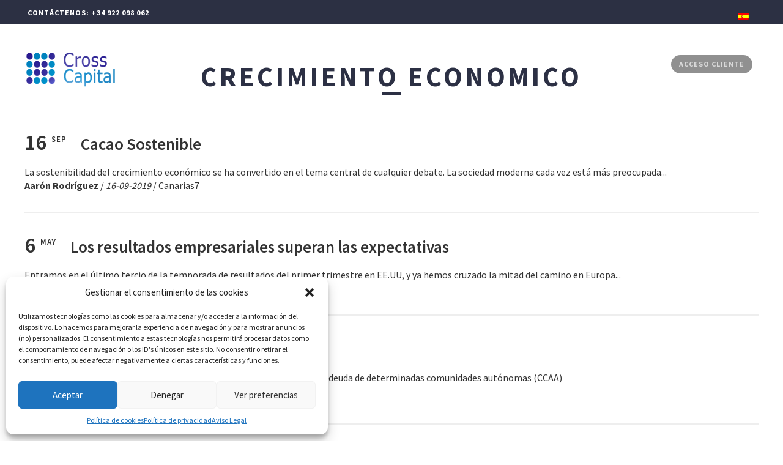

--- FILE ---
content_type: text/html; charset=UTF-8
request_url: https://www.crosscapital.es/tag/crecimiento-economico/
body_size: 20944
content:
<!DOCTYPE html>
<html lang="es-ES" prefix="og: http://ogp.me/ns#">
  <head>
    <meta charset="utf-8">
    <meta http-equiv="X-UA-Compatible" content="IE=edge">
    <meta name="viewport" content="width=device-width, initial-scale=1, maximum-scale=1">
	<meta http-equiv="Content-Type" content="text/html; charset=UTF-8" />
	<title>crecimiento economico archivos - Cross Capital</title>
	<script>(function(d, s, id){
				 var js, fjs = d.getElementsByTagName(s)[0];
				 if (d.getElementById(id)) {return;}
				 js = d.createElement(s); js.id = id;
				 js.src = "//connect.facebook.net/en_US/sdk.js#xfbml=1&version=v2.6";
				 fjs.parentNode.insertBefore(js, fjs);
			   }(document, 'script', 'facebook-jssdk'));</script><link rel="alternate" hreflang="es-es" href="https://www.crosscapital.es/tag/crecimiento-economico/" />
<link rel="alternate" hreflang="x-default" href="https://www.crosscapital.es/tag/crecimiento-economico/" />

<!-- This site is optimized with the Yoast SEO plugin v9.5 - https://yoast.com/wordpress/plugins/seo/ -->
<meta name="robots" content="noindex,follow"/>
<meta property="og:locale" content="es_ES" />
<meta property="og:type" content="object" />
<meta property="og:title" content="crecimiento economico archivos - Cross Capital" />
<meta property="og:url" content="https://www.crosscapital.es/tag/crecimiento-economico/" />
<meta property="og:site_name" content="Cross Capital" />
<meta name="twitter:card" content="summary_large_image" />
<meta name="twitter:title" content="crecimiento economico archivos - Cross Capital" />
<meta name="twitter:site" content="@CrossCapital" />
<!-- / Yoast SEO plugin. -->

<link rel='dns-prefetch' href='//ws.sharethis.com' />
<link rel='dns-prefetch' href='//fonts.googleapis.com' />
<link rel='dns-prefetch' href='//maxcdn.bootstrapcdn.com' />
<link rel='dns-prefetch' href='//s.w.org' />
<link rel="alternate" type="application/rss+xml" title="Cross Capital &raquo; crecimiento economico RSS de la etiqueta" href="https://www.crosscapital.es/tag/crecimiento-economico/feed/" />
		<script type="text/javascript">
			window._wpemojiSettings = {"baseUrl":"https:\/\/s.w.org\/images\/core\/emoji\/11.2.0\/72x72\/","ext":".png","svgUrl":"https:\/\/s.w.org\/images\/core\/emoji\/11.2.0\/svg\/","svgExt":".svg","source":{"concatemoji":"https:\/\/www.crosscapital.es\/wp-includes\/js\/wp-emoji-release.min.js"}};
			!function(e,a,t){var n,r,o,i=a.createElement("canvas"),p=i.getContext&&i.getContext("2d");function s(e,t){var a=String.fromCharCode;p.clearRect(0,0,i.width,i.height),p.fillText(a.apply(this,e),0,0);e=i.toDataURL();return p.clearRect(0,0,i.width,i.height),p.fillText(a.apply(this,t),0,0),e===i.toDataURL()}function c(e){var t=a.createElement("script");t.src=e,t.defer=t.type="text/javascript",a.getElementsByTagName("head")[0].appendChild(t)}for(o=Array("flag","emoji"),t.supports={everything:!0,everythingExceptFlag:!0},r=0;r<o.length;r++)t.supports[o[r]]=function(e){if(!p||!p.fillText)return!1;switch(p.textBaseline="top",p.font="600 32px Arial",e){case"flag":return s([55356,56826,55356,56819],[55356,56826,8203,55356,56819])?!1:!s([55356,57332,56128,56423,56128,56418,56128,56421,56128,56430,56128,56423,56128,56447],[55356,57332,8203,56128,56423,8203,56128,56418,8203,56128,56421,8203,56128,56430,8203,56128,56423,8203,56128,56447]);case"emoji":return!s([55358,56760,9792,65039],[55358,56760,8203,9792,65039])}return!1}(o[r]),t.supports.everything=t.supports.everything&&t.supports[o[r]],"flag"!==o[r]&&(t.supports.everythingExceptFlag=t.supports.everythingExceptFlag&&t.supports[o[r]]);t.supports.everythingExceptFlag=t.supports.everythingExceptFlag&&!t.supports.flag,t.DOMReady=!1,t.readyCallback=function(){t.DOMReady=!0},t.supports.everything||(n=function(){t.readyCallback()},a.addEventListener?(a.addEventListener("DOMContentLoaded",n,!1),e.addEventListener("load",n,!1)):(e.attachEvent("onload",n),a.attachEvent("onreadystatechange",function(){"complete"===a.readyState&&t.readyCallback()})),(n=t.source||{}).concatemoji?c(n.concatemoji):n.wpemoji&&n.twemoji&&(c(n.twemoji),c(n.wpemoji)))}(window,document,window._wpemojiSettings);
		</script>
		<style type="text/css">
img.wp-smiley,
img.emoji {
	display: inline !important;
	border: none !important;
	box-shadow: none !important;
	height: 1em !important;
	width: 1em !important;
	margin: 0 .07em !important;
	vertical-align: -0.1em !important;
	background: none !important;
	padding: 0 !important;
}
</style>
	<link rel='stylesheet' id='cuar.frontend-css'  href='https://www.crosscapital.es/wp-content/plugins/customer-area/skins/frontend/master/assets/css/styles.min.css' type='text/css' media='all' />
<link rel='stylesheet' id='wp-block-library-css'  href='https://www.crosscapital.es/wp-includes/css/dist/block-library/style.min.css' type='text/css' media='all' />
<link rel='stylesheet' id='wpml-blocks-css'  href='https://www.crosscapital.es/wp-content/plugins/sitepress-multilingual-cms/dist/css/blocks/styles.css' type='text/css' media='all' />
<link rel='stylesheet' id='contact-form-7-css'  href='https://www.crosscapital.es/wp-content/plugins/contact-form-7/includes/css/styles.css' type='text/css' media='all' />
<link rel='stylesheet' id='essential-grid-plugin-settings-css'  href='https://www.crosscapital.es/wp-content/plugins/essential-grid/public/assets/css/settings.css' type='text/css' media='all' />
<link rel='stylesheet' id='tp-open-sans-css'  href='https://fonts.googleapis.com/css?family=Open+Sans%3A300%2C400%2C600%2C700%2C800' type='text/css' media='all' />
<link rel='stylesheet' id='tp-raleway-css'  href='https://fonts.googleapis.com/css?family=Raleway%3A100%2C200%2C300%2C400%2C500%2C600%2C700%2C800%2C900' type='text/css' media='all' />
<link rel='stylesheet' id='tp-droid-serif-css'  href='https://fonts.googleapis.com/css?family=Droid+Serif%3A400%2C700' type='text/css' media='all' />
<link rel='stylesheet' id='tp-sourcesans-css'  href='https://fonts.googleapis.com/css?family=Source+Sans+Pro%3A200%2C300%2C400%2C600%2C700%2C900' type='text/css' media='all' />
<link rel='stylesheet' id='rs-plugin-settings-css'  href='https://www.crosscapital.es/wp-content/plugins/revslider/public/assets/css/rs6.css' type='text/css' media='all' />
<style id='rs-plugin-settings-inline-css' type='text/css'>
.tp-caption a{color:#ff7302;text-shadow:none;-webkit-transition:all 0.2s ease-out;-moz-transition:all 0.2s ease-out;-o-transition:all 0.2s ease-out;-ms-transition:all 0.2s ease-out}.tp-caption a:hover{color:#ffa902}.largeredbtn{font-family:"Raleway",sans-serif;font-weight:900;font-size:16px;line-height:60px;color:#fff !important;text-decoration:none;padding-left:40px;padding-right:80px;padding-top:22px;padding-bottom:22px;background:rgb(234,91,31); background:-moz-linear-gradient(top,rgba(234,91,31,1) 0%,rgba(227,58,12,1) 100%); background:-webkit-gradient(linear,left top,left bottom,color-stop(0%,rgba(234,91,31,1)),color-stop(100%,rgba(227,58,12,1))); background:-webkit-linear-gradient(top,rgba(234,91,31,1) 0%,rgba(227,58,12,1) 100%); background:-o-linear-gradient(top,rgba(234,91,31,1) 0%,rgba(227,58,12,1) 100%); background:-ms-linear-gradient(top,rgba(234,91,31,1) 0%,rgba(227,58,12,1) 100%); background:linear-gradient(to bottom,rgba(234,91,31,1) 0%,rgba(227,58,12,1) 100%); filter:progid:DXImageTransform.Microsoft.gradient( startColorstr='#ea5b1f',endColorstr='#e33a0c',GradientType=0 )}.largeredbtn:hover{background:rgb(227,58,12); background:-moz-linear-gradient(top,rgba(227,58,12,1) 0%,rgba(234,91,31,1) 100%); background:-webkit-gradient(linear,left top,left bottom,color-stop(0%,rgba(227,58,12,1)),color-stop(100%,rgba(234,91,31,1))); background:-webkit-linear-gradient(top,rgba(227,58,12,1) 0%,rgba(234,91,31,1) 100%); background:-o-linear-gradient(top,rgba(227,58,12,1) 0%,rgba(234,91,31,1) 100%); background:-ms-linear-gradient(top,rgba(227,58,12,1) 0%,rgba(234,91,31,1) 100%); background:linear-gradient(to bottom,rgba(227,58,12,1) 0%,rgba(234,91,31,1) 100%); filter:progid:DXImageTransform.Microsoft.gradient( startColorstr='#e33a0c',endColorstr='#ea5b1f',GradientType=0 )}.fullrounded img{-webkit-border-radius:400px;-moz-border-radius:400px;border-radius:400px}.tp-caption a{color:#ff7302;text-shadow:none;-webkit-transition:all 0.2s ease-out;-moz-transition:all 0.2s ease-out;-o-transition:all 0.2s ease-out;-ms-transition:all 0.2s ease-out}.tp-caption a:hover{color:#ffa902}.largeredbtn{font-family:"Raleway",sans-serif;font-weight:900;font-size:16px;line-height:60px;color:#fff !important;text-decoration:none;padding-left:40px;padding-right:80px;padding-top:22px;padding-bottom:22px;background:rgb(234,91,31); background:-moz-linear-gradient(top,rgba(234,91,31,1) 0%,rgba(227,58,12,1) 100%); background:-webkit-gradient(linear,left top,left bottom,color-stop(0%,rgba(234,91,31,1)),color-stop(100%,rgba(227,58,12,1))); background:-webkit-linear-gradient(top,rgba(234,91,31,1) 0%,rgba(227,58,12,1) 100%); background:-o-linear-gradient(top,rgba(234,91,31,1) 0%,rgba(227,58,12,1) 100%); background:-ms-linear-gradient(top,rgba(234,91,31,1) 0%,rgba(227,58,12,1) 100%); background:linear-gradient(to bottom,rgba(234,91,31,1) 0%,rgba(227,58,12,1) 100%); filter:progid:DXImageTransform.Microsoft.gradient( startColorstr='#ea5b1f',endColorstr='#e33a0c',GradientType=0 )}.largeredbtn:hover{background:rgb(227,58,12); background:-moz-linear-gradient(top,rgba(227,58,12,1) 0%,rgba(234,91,31,1) 100%); background:-webkit-gradient(linear,left top,left bottom,color-stop(0%,rgba(227,58,12,1)),color-stop(100%,rgba(234,91,31,1))); background:-webkit-linear-gradient(top,rgba(227,58,12,1) 0%,rgba(234,91,31,1) 100%); background:-o-linear-gradient(top,rgba(227,58,12,1) 0%,rgba(234,91,31,1) 100%); background:-ms-linear-gradient(top,rgba(227,58,12,1) 0%,rgba(234,91,31,1) 100%); background:linear-gradient(to bottom,rgba(227,58,12,1) 0%,rgba(234,91,31,1) 100%); filter:progid:DXImageTransform.Microsoft.gradient( startColorstr='#e33a0c',endColorstr='#ea5b1f',GradientType=0 )}.fullrounded img{-webkit-border-radius:400px;-moz-border-radius:400px;border-radius:400px}.tp-caption a{color:#ff7302;text-shadow:none;-webkit-transition:all 0.2s ease-out;-moz-transition:all 0.2s ease-out;-o-transition:all 0.2s ease-out;-ms-transition:all 0.2s ease-out;line-height:140%}.tp-caption a:hover{color:#ffa902}@import url(https://fonts.googleapis.com/css?family=Open+Sans:400,800,300,700);.tp-caption a{color:#296169;text-shadow:none;text-decoration:none;-webkit-transition:all 0.2s ease-out;-moz-transition:all 0.2s ease-out;-o-transition:all 0.2s ease-out;-ms-transition:all 0.2s ease-out}.tp-caption a:hover{color:#296169}.tp-caption a{color:#296169;text-shadow:none;text-decoration:none;-webkit-transition:all 0.2s ease-out;-moz-transition:all 0.2s ease-out;-o-transition:all 0.2s ease-out;-ms-transition:all 0.2s ease-out}.tp-caption a:hover{color:#296169}.feature-round{color:#000;background:#fff;background:rgba(255,255,255,0.7);font-size:12px;width:100px;height:100px;line-height:14px;text-align:center;text-decoration:none;box-sizing:border-box;padding:35px 35px 35px 35px;background-color:transparent;border-radius:50px 50px 50px 50px;border-width:0px;border-color:#000000;border-style:none}
</style>
<link rel='stylesheet' id='simple-share-buttons-adder-font-awesome-css'  href='//maxcdn.bootstrapcdn.com/font-awesome/4.3.0/css/font-awesome.min.css' type='text/css' media='all' />
<link rel='stylesheet' id='wpml-legacy-horizontal-list-0-css'  href='https://www.crosscapital.es/wp-content/plugins/sitepress-multilingual-cms/templates/language-switchers/legacy-list-horizontal/style.min.css' type='text/css' media='all' />
<style id='wpml-legacy-horizontal-list-0-inline-css' type='text/css'>
.wpml-ls-statics-shortcode_actions{background-color:#eeeeee;}.wpml-ls-statics-shortcode_actions, .wpml-ls-statics-shortcode_actions .wpml-ls-sub-menu, .wpml-ls-statics-shortcode_actions a {border-color:#cdcdcd;}.wpml-ls-statics-shortcode_actions a, .wpml-ls-statics-shortcode_actions .wpml-ls-sub-menu a, .wpml-ls-statics-shortcode_actions .wpml-ls-sub-menu a:link, .wpml-ls-statics-shortcode_actions li:not(.wpml-ls-current-language) .wpml-ls-link, .wpml-ls-statics-shortcode_actions li:not(.wpml-ls-current-language) .wpml-ls-link:link {color:#444444;background-color:#ffffff;}.wpml-ls-statics-shortcode_actions a, .wpml-ls-statics-shortcode_actions .wpml-ls-sub-menu a:hover,.wpml-ls-statics-shortcode_actions .wpml-ls-sub-menu a:focus, .wpml-ls-statics-shortcode_actions .wpml-ls-sub-menu a:link:hover, .wpml-ls-statics-shortcode_actions .wpml-ls-sub-menu a:link:focus {color:#000000;background-color:#eeeeee;}.wpml-ls-statics-shortcode_actions .wpml-ls-current-language > a {color:#444444;background-color:#ffffff;}.wpml-ls-statics-shortcode_actions .wpml-ls-current-language:hover>a, .wpml-ls-statics-shortcode_actions .wpml-ls-current-language>a:focus {color:#000000;background-color:#eeeeee;}
</style>
<link rel='stylesheet' id='cmplz-general-css'  href='https://www.crosscapital.es/wp-content/plugins/complianz-gdpr/assets/css/cookieblocker.min.css' type='text/css' media='all' />
<link rel='stylesheet' id='if-menu-site-css-css'  href='https://www.crosscapital.es/wp-content/plugins/if-menu/assets/if-menu-site.css' type='text/css' media='all' />
<link rel='stylesheet' id='cms-navigation-style-base-css'  href='https://www.crosscapital.es/wp-content/plugins/wpml-cms-nav/res/css/cms-navigation-base.css' type='text/css' media='screen' />
<link rel='stylesheet' id='cms-navigation-style-css'  href='https://www.crosscapital.es/wp-content/plugins/wpml-cms-nav/res/css/cms-navigation.css' type='text/css' media='screen' />
<link rel='stylesheet' id='parent-style-css'  href='https://www.crosscapital.es/wp-content/themes/miami/style.css' type='text/css' media='all' />
<link rel='stylesheet' id='miami_bootstrap_css-css'  href='https://www.crosscapital.es/wp-content/themes/miami/assets/css/bootstrap.min.css' type='text/css' media='all' />
<link rel='stylesheet' id='miami_theme_css-css'  href='https://www.crosscapital.es/wp-content/themes/miami_child/style.css' type='text/css' media='all' />
<link rel='stylesheet' id='miami_icons_css-css'  href='https://www.crosscapital.es/wp-content/themes/miami/assets/css/icons.css' type='text/css' media='all' />
<link rel='stylesheet' id='miami_fontello_css-css'  href='https://www.crosscapital.es/wp-content/themes/miami/assets/fonts/css/fontello.css' type='text/css' media='all' />
<link rel='stylesheet' id='dashicons-css'  href='https://www.crosscapital.es/wp-includes/css/dashicons.min.css' type='text/css' media='all' />
<link rel='stylesheet' id='js_composer_front-css'  href='https://www.crosscapital.es/wp-content/plugins/js_composer/assets/css/js_composer.min.css' type='text/css' media='all' />
<link rel='stylesheet' id='bsf-Defaults-css'  href='https://www.crosscapital.es/wp-content/uploads/smile_fonts/Defaults/Defaults.css' type='text/css' media='all' />
<script type='text/javascript' src='https://www.crosscapital.es/wp-includes/js/jquery/jquery.js'></script>
<script type='text/javascript' src='https://www.crosscapital.es/wp-includes/js/jquery/jquery-migrate.min.js'></script>
<script type='text/javascript' src='https://www.crosscapital.es/wp-content/plugins/revslider/public/assets/js/rbtools.min.js'></script>
<script type='text/javascript' src='https://www.crosscapital.es/wp-content/plugins/essential-grid/public/assets/js/jquery.themepunch.essential.min.js'></script>
<script type='text/javascript' src='https://www.crosscapital.es/wp-content/plugins/revslider/public/assets/js/rs6.min.js'></script>
<script data-service="sharethis" data-category="marketing" id='st_insights_js' type="text/plain" data-cmplz-src='https://ws.sharethis.com/button/st_insights.js?publisher=4d48b7c5-0ae3-43d4-bfbe-3ff8c17a8ae6&#038;product=simpleshare'></script>
<link rel='https://api.w.org/' href='https://www.crosscapital.es/wp-json/' />
<link rel="EditURI" type="application/rsd+xml" title="RSD" href="https://www.crosscapital.es/xmlrpc.php?rsd" />
<link rel="wlwmanifest" type="application/wlwmanifest+xml" href="https://www.crosscapital.es/wp-includes/wlwmanifest.xml" /> 

<meta name="generator" content="WPML ver:4.6.15 stt:1,2;" />
<script id="mcjs">!function(c,h,i,m,p){m=c.createElement(h),p=c.getElementsByTagName(h)[0],m.async=1,m.src=i,p.parentNode.insertBefore(m,p)}(document,"script","https://chimpstatic.com/mcjs-connected/js/users/29da22662996fda27d5f61eb9/09c281f724826ebb995a0d1a0.js");</script><style>.cmplz-hidden{display:none!important;}</style><meta name="generator" content="Powered by WPBakery Page Builder - drag and drop page builder for WordPress."/>
<!--[if lte IE 9]><link rel="stylesheet" type="text/css" href="https://www.crosscapital.es/wp-content/plugins/js_composer/assets/css/vc_lte_ie9.min.css" media="screen"><![endif]--><style class="wpcode-css-snippet">html, body {
    overflow-x: hidden;
    height: auto !important; 
    -webkit-overflow-scrolling: touch; 
}</style><meta name="generator" content="Powered by Slider Revolution 6.2.18 - responsive, Mobile-Friendly Slider Plugin for WordPress with comfortable drag and drop interface." />
<link rel="icon" href="https://www.crosscapital.es/wp-content/uploads/2016/04/icono_cross-150x150.png" sizes="32x32" />
<link rel="icon" href="https://www.crosscapital.es/wp-content/uploads/2016/04/icono_cross.png" sizes="192x192" />
<link rel="apple-touch-icon-precomposed" href="https://www.crosscapital.es/wp-content/uploads/2016/04/icono_cross.png" />
<meta name="msapplication-TileImage" content="https://www.crosscapital.es/wp-content/uploads/2016/04/icono_cross.png" />
<script type="text/javascript">function setREVStartSize(e){
			//window.requestAnimationFrame(function() {				 
				window.RSIW = window.RSIW===undefined ? window.innerWidth : window.RSIW;	
				window.RSIH = window.RSIH===undefined ? window.innerHeight : window.RSIH;	
				try {								
					var pw = document.getElementById(e.c).parentNode.offsetWidth,
						newh;
					pw = pw===0 || isNaN(pw) ? window.RSIW : pw;
					e.tabw = e.tabw===undefined ? 0 : parseInt(e.tabw);
					e.thumbw = e.thumbw===undefined ? 0 : parseInt(e.thumbw);
					e.tabh = e.tabh===undefined ? 0 : parseInt(e.tabh);
					e.thumbh = e.thumbh===undefined ? 0 : parseInt(e.thumbh);
					e.tabhide = e.tabhide===undefined ? 0 : parseInt(e.tabhide);
					e.thumbhide = e.thumbhide===undefined ? 0 : parseInt(e.thumbhide);
					e.mh = e.mh===undefined || e.mh=="" || e.mh==="auto" ? 0 : parseInt(e.mh,0);		
					if(e.layout==="fullscreen" || e.l==="fullscreen") 						
						newh = Math.max(e.mh,window.RSIH);					
					else{					
						e.gw = Array.isArray(e.gw) ? e.gw : [e.gw];
						for (var i in e.rl) if (e.gw[i]===undefined || e.gw[i]===0) e.gw[i] = e.gw[i-1];					
						e.gh = e.el===undefined || e.el==="" || (Array.isArray(e.el) && e.el.length==0)? e.gh : e.el;
						e.gh = Array.isArray(e.gh) ? e.gh : [e.gh];
						for (var i in e.rl) if (e.gh[i]===undefined || e.gh[i]===0) e.gh[i] = e.gh[i-1];
											
						var nl = new Array(e.rl.length),
							ix = 0,						
							sl;					
						e.tabw = e.tabhide>=pw ? 0 : e.tabw;
						e.thumbw = e.thumbhide>=pw ? 0 : e.thumbw;
						e.tabh = e.tabhide>=pw ? 0 : e.tabh;
						e.thumbh = e.thumbhide>=pw ? 0 : e.thumbh;					
						for (var i in e.rl) nl[i] = e.rl[i]<window.RSIW ? 0 : e.rl[i];
						sl = nl[0];									
						for (var i in nl) if (sl>nl[i] && nl[i]>0) { sl = nl[i]; ix=i;}															
						var m = pw>(e.gw[ix]+e.tabw+e.thumbw) ? 1 : (pw-(e.tabw+e.thumbw)) / (e.gw[ix]);					
						newh =  (e.gh[ix] * m) + (e.tabh + e.thumbh);
					}				
					if(window.rs_init_css===undefined) window.rs_init_css = document.head.appendChild(document.createElement("style"));					
					document.getElementById(e.c).height = newh+"px";
					window.rs_init_css.innerHTML += "#"+e.c+"_wrapper { height: "+newh+"px }";				
				} catch(e){
					console.log("Failure at Presize of Slider:" + e)
				}					   
			//});
		  };</script>
		<style type="text/css" id="wp-custom-css">
			/* Forzar scroll en móviles sobre el slider */
@media only screen and (max-width: 768px) {
    #rev_slider_4_1_wrapper, .rev_slider_wrapper {
        touch-action: pan-y !important; 
    }
}		</style>
		<noscript><style type="text/css"> .wpb_animate_when_almost_visible { opacity: 1; }</style></noscript>
	  

	  
	  

  </head>
	<body data-rsssl=1 data-cmplz=1 class="archive tag tag-crecimiento-economico tag-554  onepagermenu customer-area-active wpb-js-composer js-comp-ver-5.6 vc_responsive" >
		<style>a{color:#01bfe0}.button:hover{border-color:#01bfe0; background:#01bfe0}.lightondark .button:hover{border-color:#01bfe0;background:#01bfe0}.lightondark .button.bordered:hover{border-color:#01bfe0; background:#01bfe0}.button.bordered:hover{border-color:#01bfe0; background:#01bfe0}.button.subtle:hover{border-color:#01bfe0; background:#01bfe0}.lightondark .button.subtle:hover{border-color:#01bfe0; background:#01bfe0}.button.highlight{border:2px solid #01bfe0; background:#01bfe0}.lightondark ul.regularlist a{color:#01bfe0}ul.speciallist li a:hover{color:#01bfe0}.lightondark ul.speciallist li a:hover{color:#01bfe0}.pricetable .priceitem.highlight h3.pricetitle{background:#01bfe0}.lightondark .pricetable .priceitem.highlight h3.pricetitle{background:#01bfe0}.simpleservice .serviceicon{color:#01bfe0}.simpleservice.highlight{background:#01bfe0}.simpleservice.highlight:hover .serviceicon{color:#01bfe0}.sidebar_widget.widget_nav_menu li.current_page_item a{color:#01bfe0}.comment-reply-link.reply:hover{color:#01bfe0}.readmorebutton a:hover:after,.comment-reply-link.reply:hover:after{background:#01bfe0}.sharemainbutton:hover{background:#01bfe0; border:2px solid #01bfe0}.lightondark input[type="submit"]:focus:hover{border:2px solid #01bfe0}input[type="submit"]:hover{background:#01bfe0}.readmorebutton a:hover,.comment-reply-link.reply:hover{color:#01bfe0}.sticky .blog_post_title a{color:#01bfe0}body,select,textarea,input[type="text"],input[type="password"],input[type="datetime"],input[type="datetime-local"],input[type="date"],input[type="month"],input[type="time"],input[type="week"],input[type="number"],input[type="email"],input[type="url"],input[type="search"],input[type="tel"],input[type="color"],#showbiz_moreportfolio_1 .showbiz-title,#showbiz_moreportfolio_1 a.showbiz-title,#showbiz_moreportfolio_1 a.showbiz-title:visited,#showbiz_moreportfolio_1 .excerpt,.sb-post-details,.sb-post-details span,.sb-post-details a,.sb-post-details a:visited,.sb-readmore,.sb-readmore span,.sb-readmore a,.sb-readmore a:visited{font-family:'Source Sans Pro',sans-serif}.esg-grid,.esg-selected-filterbutton{font-family:'Source Sans Pro',sans-serif !important}.esg-entry-media.esg-pressback img{position:initial !important}#navigation{visibility:inherit}.indentedmedia_wrapper{margin-top:0px !important}#popup-box-gfcr-1 .popupally-outer-gfcr-1,#popup-embedded-box-gfcr-1.popupally-outer-embedded-gfcr-1{background-color:#4C4797E6 !important}.content-gfcr{display:none}#navigation>ul>li.lightnav>ul{background:#474747}#navigation ul li.lightnav ul a,#navigation ul li.lightnav ul a:visited{color:#ffffff80}.wpml-ls-statics-shortcode_actions .wpml-ls-current-language>a{background-color:transparent}.wpml-ls-statics-shortcode_actions{background-color:transparent}.wpml-ls-statics-shortcode_actions a{background-color:transparent}.wpml-ls-legacy-list-horizontal{border:0px solid transparent;padding:0px;clear:none}#ssba-classic-2{padding-left:48px}.blog .title_media_wrapper_row,.archive .title_media_wrapper_row,.category .title_media_wrapper_row,.br-textwrapper .tp_vc_mw_rowwrapper:last-child .vc_row{margin-bottom:0px !important}div.vc_row.wpb_row.vc_row-fluid.title_media_wrapper_row.vc_row-has-fill.vc_general.vc_parallax.vc_parallax-off{display:inline-table !important}.blog_post_meta_line{display:none}.blog_post_meta_links{display:none}#tag_cloud-2{margin-top:30px}g.amcharts-zoom-control{display:none}image.amcharts-map-image{display:none}div.amcharts-chart-div a{display:none !important}.miami-dark-on-light .esg-navigationbutton *{color:#f7f7f7}.miami-dark-on-light .esg-navigationbutton:hover{background-color:#466AC6}.filter-lightstyle .eg-miami-highlights-element-10{color:#000}.filter-lightstyle .eg-miami-highlights-element-1{color:#000}div.esg-entry-media img{left:0px !important}i.icon-angle-down{color:#6A60BA !important}div.central{text-align:center}a.button.centerbutton{background:#3E4151}a.button.centerbutton:hover{background:#486BC2;border:2px solid #486BC2}section#logo img{width:152px;  height:66px}.esg-center.eg-handlehideunder.eg-miami-highlights-element-11 img{width:34px;  height:34px}h1,.h1{font-size:30px;  letter-spacing:1px;  font-weight:700}@media only screen and (min-device-width:275px) and (max-device-width:767px) and (orientation:portrait){.responsivemenuwrapper{padding:40px 20px 0}li#menu-item-614.pronormal.menu-item.menu-item-type-custom.menu-item-object-custom.menu-item-has-children.hassubmenu{display:none !important}.page-id-740 h2.vc_custom_heading{margin-bottom:0px !important}.page-id-740 .rowbgimage_offset{display:none}.page-id-457 h2.vc_custom_heading{margin-bottom:0px !important}.page-id-457 .rowbgimage_offset{display:none}div.wpb_column.vc_column_container.vc_col-sm-8{margin-bottom:0px !important}div.wpb_column.vc_column_container.vc_col-sm-4{margin-bottom:0px !important}article.tp_vc_mw_rowinner.darkonlight.counters{padding-top:20px !important;padding-bottom:0px !important;margin-bottom:0px !important}article.tp_vc_mw_rowinner.darkonlight.bottomeafi{padding-top:20px !important;padding-bottom:0px !important;margin-bottom:0px !important}.page-id-906 img.vc_single_image-img.attachment-full{max-width:60% !important}div.notop.wpb_column.vc_column_container.vc_col-sm-8{margin-bottom:0px !important}.page-id-1003 h2.vc_custom_heading{font-size:40px !important;line-height:45px !important}.page-id-1003 .innerbgholder{min-height:0px !important}.page-id-3228 .innerbgholder{min-height:0px !important}.page-id-3228 .ult-team-member-wrap{width:65%;margin:0 auto}.page-id-1006 h2.vc_custom_heading{font-size:40px !important;line-height:45px !important}.page-id-1006 .innerbgholder{min-height:0px !important}.page-id-999 h2.vc_custom_heading{font-size:40px !important;line-height:45px !important}.page-id-999 .innerbgholder{min-height:0px !important}.page-id-40 h2.vc_custom_heading{font-size:40px !important;line-height:45px !important}.page-id-40 .innerbgholder{min-height:0px !important}.page-id-1011 h2.vc_custom_heading{font-size:40px !important;line-height:45px !important}.page-id-1011 .innerbgholder{min-height:0px !important}div.innerbgholder{min-height:400px !important}article.tp_vc_mw_rowinner.lightondark.bottomtop{padding-top:20px !important;padding-bottom:40px !important}article.tp_vc_mw_rowinner.lightondark.valiosas{padding-top:40px !important;padding-bottom:0px !important}div.wpb_column.vc_column_container.vc_col-sm-6{margin-bottom:0px !important}.timeline-separator-text{margin-top:60px !important}article.tp_vc_mw_rowinner.lightondark.nobottm{padding-top:50px !important;padding-bottom:0px !important;margin-bottom:0px !important}.topno{margin-bottom:0px !important}article.tp_vc_mw_rowinner.darkonlight.topno{padding-top:0px !important;padding-bottom:0px !important}article.tp_vc_mw_rowinner.darkonlight.nobottom{padding-bottom:0px !important}#header,#header.boxed{padding:20px 0px 0px !important}#nav-floating{margin-bottom:0px}.movilhome video.rowbgimage{display:none}.page-id-457 section#header_background.withtp-media.withimage{background-color:rgba(58,84,151,0.6);background-image:url("https://www.crosscapital.es/wp-content/uploads/2016/09/gestion-patrimonial.jpg")}.page-id-740 section#header_background.withtp-media.withimage{background-color:rgba(58,84,151,0.6);background-image:url("https://www.crosscapital.es/wp-content/uploads/2016/09/finanzas-corporativas.jpg")}.page-id-395 section#header_background.withtp-media.withimage{background-color:rgba(58,84,151,0.6);background-image:url("https://www.crosscapital.es/wp-content/uploads/2016/09/nuestra-firma.jpg")}.page-id-45 section#header_background.withtp-media.withimage{background-color:rgba(58,84,151,0.6);background-image:url("https://www.crosscapital.es/wp-content/uploads/2016/09/nuestro-equipo.jpg")}.page-id-906 section#header_background.withtp-media.withimage{background-color:rgba(58,84,151,0.6);background-image:url("https://www.crosscapital.es/wp-content/uploads/2016/09/eafi.jpg")}.page-id-53 section#header_background.withtp-media.withimage{background-color:rgba(58,84,151,0.6);background-image:url("https://www.crosscapital.es/wp-content/uploads/2016/10/edificio.jpg")}.page-id-1014 section#header_background.withtp-media.withimage{background-color:rgba(58,84,151,0.6);background-image:url("https://www.crosscapital.es/wp-content/uploads/2016/09/trabaja-con-nosotros.jpg")}.wrap h2{line-height:24px !important}article.tp_vc_mw_rowinner.darkonlight.first{padding-bottom:0px !important}p.ult-responsive.new-cust-responsive-desc-class{line-height:30px !important}.eg-miami-highlights-element-10{font-size:13px !important;line-height:18px !important}.page-id-3228 div.innerbgholder{min-height:0px !important}.pronormal a{display:none}div.sbr-textwrapper{padding-left:10px !important}.topspacer{height:50px !important}div#amchart1{height:300px !important}article.tp_vc_mw_rowinner.darkonlight{padding-top:15px !important;padding-bottom:50px !important;}article.tp_vc_mw_rowinner.lightondark{padding-top:90px !important;padding-bottom:90px !important}#pagetitle{line-height:50px !important;font-size:40px !important}article.tp_vc_mw_rowinner.darkonlight.bottomzero{padding-top:80px !important;padding-bottom:0px !important}div.wpb_column.vc_column_container.vc_col-sm-12{margin-bottom:0px !important}div.timeline-block.foro1.timeline-post-left{top:240px !important}div.timeline-block.diciembre1.timeline-post-left{top:455px !important}div.timeline-block.marzo1.timeline-post-left{top:215px !important}div.timeline-block.normal1.timeline-post-left{top:370px !important}div.timeline-block.normal2.timeline-post-left{top:562px !important}div.timeline-block.normal3.timeline-post-left{top:245px !important}div.timeline-block.normal4.timeline-post-left{top:400px !important}div.timeline-block.marzo2.timeline-post-left{top:243px !important}div.timeline-block.actualmente.timeline-post-left{top:680px !important}article.tp_vc_mw_rowinner.lightondark.valiosas .rowbgimage_inner{width:200% !important}h2.vc_custom_heading{font-size:60px !important}h1#pagetitle.textalignleft.parallaxpgtitle.dark{margin-top:102px !important;font-size:30px !important}div.bottomspacer{height:0px !important}article.tp_vc_mw_rowinner.darkonlight.mapa{padding-bottom:0px !important}#header_background .rowbgimage_inner{display:none}section#header_background.withtp-media.withimage{background-color:rgba(58,84,151,0.6)}div.innerbgholder{min-height:400px}.page-id-2025 article.tp_vc_mw_rowinner.lightondark{padding-top:30px !important;padding-bottom:0px !important}}@media only screen and (min-device-width:275px) and (max-device-width:767px) and (orientation:landscape){li#menu-item-614.pronormal.menu-item.menu-item-type-custom.menu-item-object-custom.menu-item-has-children.hassubmenu{display:none !important}.page-id-740 h2.vc_custom_heading{margin-bottom:0px !important}.page-id-740 .rowbgimage_offset{display:none}.page-id-457 h2.vc_custom_heading{margin-bottom:0px !important}.page-id-457 .rowbgimage_offset{display:none}div.wpb_column.vc_column_container.vc_col-sm-8{margin-bottom:0px !important}div.wpb_column.vc_column_container.vc_col-sm-4{margin-bottom:0px !important}article.tp_vc_mw_rowinner.darkonlight.bottomeafi{padding-top:20px !important;padding-bottom:0px !important;margin-bottom:0px !important}.page-id-906 img.vc_single_image-img.attachment-full{max-width:60% !important}div.notop.wpb_column.vc_column_container.vc_col-sm-8{margin-bottom:0px !important}.page-id-1003 h2.vc_custom_heading{font-size:40px !important;line-height:45px !important}.page-id-1003 .innerbgholder{min-height:0px !important}.page-id-1006 h2.vc_custom_heading{font-size:40px !important;line-height:45px !important}.page-id-1006 .innerbgholder{min-height:0px !important}.page-id-999 h2.vc_custom_heading{font-size:40px !important;line-height:45px !important}.page-id-999 .innerbgholder{min-height:0px !important}.page-id-40 h2.vc_custom_heading{font-size:40px !important;line-height:45px !important}.page-id-40 .innerbgholder{min-height:0px !important}.page-id-1011 h2.vc_custom_heading{font-size:40px !important;line-height:45px !important}.page-id-1011 .innerbgholder{min-height:0px !important}article.tp_vc_mw_rowinner.lightondark.bottomtop{padding-top:20px !important;padding-bottom:40px !important}article.tp_vc_mw_rowinner.lightondark.valiosas{padding-top:40px !important;padding-bottom:0px !important}div.wpb_column.vc_column_container.vc_col-sm-6{margin-bottom:0px !important}.timeline-separator-text{margin-top:60px !important}article.tp_vc_mw_rowinner.lightondark.nobottm{padding-top:50px !important;padding-bottom:0px !important;margin-bottom:0px !important}.topno{margin-bottom:0px !important}article.tp_vc_mw_rowinner.darkonlight.topno{padding-top:0px !important;padding-bottom:0px !important}article.tp_vc_mw_rowinner.darkonlight.nobottom{padding-bottom:0px !important}#header,#header.boxed{padding:20px 0px 0px !important}#nav-floating{margin-bottom:0px}.movilhome video.rowbgimage{display:none}.page-id-457 section#header_background.withtp-media.withimage{background-color:rgba(58,84,151,0.6);background-image:url("https://www.crosscapital.es/wp-content/uploads/2016/09/gestion-patrimonial.jpg")}.page-id-740 section#header_background.withtp-media.withimage{background-color:rgba(58,84,151,0.6);background-image:url("https://www.crosscapital.es/wp-content/uploads/2016/09/finanzas-corporativas.jpg")}.page-id-395 section#header_background.withtp-media.withimage{background-color:rgba(58,84,151,0.6);background-image:url("https://www.crosscapital.es/wp-content/uploads/2016/09/nuestra-firma.jpg")}.page-id-45 section#header_background.withtp-media.withimage{background-color:rgba(58,84,151,0.6);background-image:url("https://www.crosscapital.es/wp-content/uploads/2016/09/nuestro-equipo.jpg")}.page-id-906 section#header_background.withtp-media.withimage{background-color:rgba(58,84,151,0.6);background-image:url("https://www.crosscapital.es/wp-content/uploads/2016/09/eafi.jpg")}.page-id-53 section#header_background.withtp-media.withimage{background-color:rgba(58,84,151,0.6);background-image:url("https://www.crosscapital.es/wp-content/uploads/2016/10/edificio.jpg")}.page-id-1014 section#header_background.withtp-media.withimage{background-color:rgba(58,84,151,0.6);background-image:url("https://www.crosscapital.es/wp-content/uploads/2016/09/trabaja-con-nosotros.jpg")}article.tp_vc_mw_rowinner.darkonlight.first{padding-bottom:0px !important}p.ult-responsive.new-cust-responsive-desc-class{line-height:30px !important}.eg-miami-highlights-element-10{font-size:13px !important;line-height:18px !important}div.innerbgholder{min-height:400px !important}.pronormal a{display:none}div.sbr-textwrapper{padding-left:10px !important}.topspacer{height:50px !important}div#amchart1{height:300px !important}article.tp_vc_mw_rowinner.darkonlight{padding-top:15px !important;padding-bottom:50px !important;}article.tp_vc_mw_rowinner.lightondark{padding-top:90px !important;padding-bottom:90px !important}#pagetitle{line-height:50px !important;font-size:40px !important}article.tp_vc_mw_rowinner.darkonlight.bottomzero{padding-top:80px !important;padding-bottom:0px !important}div.wpb_column.vc_column_container.vc_col-sm-12{margin-bottom:0px !important}div.timeline-block.foro1.timeline-post-left{top:240px !important}div.timeline-block.diciembre1.timeline-post-left{top:455px !important}div.timeline-block.marzo1.timeline-post-left{top:215px !important}div.timeline-block.normal1.timeline-post-left{top:370px !important}div.timeline-block.normal2.timeline-post-left{top:562px !important}div.timeline-block.normal3.timeline-post-left{top:245px !important}div.timeline-block.normal4.timeline-post-left{top:400px !important}div.timeline-block.marzo2.timeline-post-left{top:243px !important}div.timeline-block.actualmente.timeline-post-left{top:680px !important}article.tp_vc_mw_rowinner.lightondark.valiosas .rowbgimage_inner{width:200% !important}h2.vc_custom_heading{font-size:60px !important}h1#pagetitle.textalignleft.parallaxpgtitle.dark{margin-top:102px !important;font-size:30px !important}div.bottomspacer{height:0px !important}article.tp_vc_mw_rowinner.darkonlight.mapa{padding-bottom:0px !important}#header_background .rowbgimage_inner{display:none}section#header_background.withtp-media.withimage{background-color:rgba(58,84,151,0.6)}div.innerbgholder{min-height:400px}}}@media only screen and (device-width:768px) and (device-height:1024px) and (orientation:portrait){}@media only screen and (device-width:768px) and (device-height:1024px) and (orientation:landscape){}.responsivemenuwrapper{margin-top:10px}.stuck #logo .scrolledlogo{height:50px;  width:auto;  margin-top:3px}#bodywrapper{padding-top:40px}#header.stuck{padding-top:45px !important}#miamitop{height:40px;  background-color:#2C3043;position:fixed;top:0px;z-index:1000;width:100%}.texttop{float:left;color:#fff;text-transform:uppercase;font-weight:700;font-size:12px;letter-spacing:1px;font-family:'Source Sans Pro',sans-serif}.topbar{padding:12px 20px;max-width:1230px;margin:0 auto}#lang_sel_list ul{border-top:0px}#lang_sel_list{float:right}#lang_sel_list a.lang_sel_sel:hover{background-color:transparent}#lang_sel_list ul a.lang_sel_other:hover{background-color:transparent}#lang_sel_list a.lang_sel_sel,#lang_sel_list a.lang_sel_sel:visited{background-color:transparent}#lang_sel_list ul a.lang_sel_other,#lang_sel li ul a:link,#lang_sel_list ul a.lang_sel_other:visited{background-color:transparent}#lang_sel_list a:visited{background-color:transparent}div#modalwavecontainer58f5eeaf51a73.md-modal.pophom.md-visiblemodal{color:#fff !important}h3.md-content-title{color:#fff !important;margin-top:20px !important;text-align:left}.pophom.md-visiblemodal{color:#fff !important}div.cuar-menu-container{display:none}aside#cuar_private_file_categories-2.widget-1.last.widget.widget_cuar_private_file_categories h3.widget-title{margin-bottom:40px}div.bottomspacer{height:120px !important}.cuar-single-post-footer{margin-left:200px;margin-right:200px}div.vc_row.wpb_row.vc_row-fluid.title_media_wrapper_row.vc_row-has-fill.vc_general.vc_parallax.vc_parallax-off{display:none}.cuar-single-post-footer.cuar-file .content-meta .author,.cuar-single-post-footer.cuar-file .content-meta .owner,.cuar-single-post-footer.cuar-file .content-meta .date{width:20%}.cuar-single-post-footer.cuar-file .file-meta .file{margin-top:40px}div.sbr-textwrapper{padding-left:30px;font-size:20px;font-weight:600}.cuar-page.cuar-page-with-sidebar .cuar-page-sidebar{padding-left:155px}div.cuar-page-content h3{margin-bottom:50px}.cuar-item.cuar-item-large .panel:hover{background:#dfe5f4}.cuar-item.cuar-item-large .panel{background:#f2f0fa}#navigation a,#navigation a:visited{font-weight:700;font-size:12px;padding:0px 8px}.darkmainnav.fontlight #navigation>ul>li>a,.darkmainnav.fontlight #navigation>ul>li>a:visited,.darkmainnav.fontlight .headerlikes,.darkmainnav.fontlight .headerlikesicon,.darkmainnav.fontlight .likesamount,.darkmainnav.fontlight .searchbutton,.darkmainnav.fontlight #navigation #mobile-navigation{color:#2C3044 }.darkmainnav #header_widgets_wrapper a.shareme:hover .headerlikesicon{color:#2C3044 !important}.darkmainnav #header_widgets_wrapper .headerlikesicon{color:#2C3044 !important}#header.stuck{padding-top:45px !important}.blog_featuredimage img{width:auto}.lightmainnav.fontdark #navigation>ul>li>a,.lightmainnav.fontdark #navigation>ul>li>a:visited{color:#002F5C !important}div#categories-2.widget-3.last.miami_widget.sidebar_widget.widget_categories{margin-top:30px}div#recent-posts-2.widget-2.miami_widget.sidebar_widget.widget_recent_entries{margin-top:30px}li.filterall.eg-miami-highlights-wrapper.tp-esg-item.itemtoshow.isvisiblenow{opacity:0.9 !important}li#menu-item-297.menu-item.menu-item-type-custom.menu-item-object-custom a img.aligncenter{margin-bottom:5px}li#menu-item-296.productmenu.menu-item.menu-item-type-custom.menu-item-object-custom.menu-item-has-children.megamenu.darknav ul.sub-menu{width:220px !important;left:-90px !important;background-color:rgba(61,61,61,0) !important}li#menu-item-456.menu-item.menu-item-type-post_type.menu-item-object-page.menu-item-has-children.darknav ul.sub-menu{background-color:rgb(71,71,71) !important}#navigation li.megamenu>ul>li>ul{padding-left:150px;padding-top:0px}a.menu-link.megamenutitle{display:none !important}#navigation ul li.megamenu>ul{padding:0px 0px 0px}li#menu-item-297.menu-item.menu-item-type-custom.menu-item-object-custom a img.aligncenter:hover{opacity:0.7}#header.stuck.darkextend{background:rgba(157,168,194,0.82)}.pagescrolled .stuck #header_inner_wrapper.transparent.darkmainnav .row,.pagescrolled .stuck #header_inner_wrapper.gradient.darkmainnav .row,.pagescrolled .stuck #header_inner_wrapper.background_onlyitems.transparent.darkmainnav #nav-floating,.pagescrolled .stuck #header_inner_wrapper.background_onlyitems.gradient.darkmainnav #nav-floating{background:rgba(44,48,68,0)}.vc_row.vc_row-o-full-height{min-height:0vh}#pagetitle{font-size:30px;letter-spacing:5px;text-transform:uppercase}.headerunderline:after,#reply-title:after{height:4px}#navigation li.megamenu>ul>li{padding:0px 39px}div#map_571d854a95452.ultimate_google_map.wpb_content_element.page_margin_top{width:100% !important}body{font-size:16px}.timeline-separator-text .sep-text{padding:10px 20px;font-size:20px !important}.timeline-block .timeline-header h3,.timeline-header-block .timeline-header h3{font-size:18px !important}.timeline-block .timeline-header-block .timeline-header{font-size:15px}.blog_featuredimage img{max-width:800px}div.vc_row.wpb_row.vc_row-fluid.related_posts.vc_row-has-fill.vc_general.vc_parallax.vc_parallax-off{display:none !important}.widget_meta ul li:last-child{display:none}.widget_meta ul li:first-child{display:none}div#meta-2.widget-4.last.miami_widget.sidebar_widget.widget_meta{margin-top:50px !important}div#recent-posts-2.widget-3.miami_widget.sidebar_widget.widget_recent_entries{margin-top:50px !important}#pagetitle{font-size:45px}li#menu-item-865{background-color:rgba(44,48,68,0.5) !important;padding-top:4px;padding-bottom:4px;padding-right:0px;-webkit-border-radius:20px; -moz-border-radius:20px}.navigation i.menuicon{margin-right:2px}li#menu-item-865.loginmenu.menu-item.menu-item-type-post_type.menu-item-object-page.menu-item-has-children.darknav a.menu-link{color:#fff !important}div#black-studio-tinymce-2.widget-1.first.footer_widget.widget_black_studio_tinymce{margin-bottom:10px}div#nav_menu-2.widget-2.last.footer_widget.widget_nav_menu{padding-left:15px}article.col-md-8.widgetslot.footer_widget{top:-40px !important}ul#menu-pruebas-1.nav.navbar-nav{display:none}div.cuar-page-content-main.tray.tray-center.va-t.clearfix{height:600px !important}div.cuar-page.clearfix.cuar-page-customer-private-files.cuar-page-with-sidebar{height:600px !important}button.btn.btn-default.dropdown-toggle.mn{display:none !important}div.cuar-author.slick-slide.slick-current.slick-center{display:none !important}div.cuar-owner.slick-slide.slick-center{display:none !important}body.customer-area-active .cuar-css-wrapper .slick-slide{float:left}div#cuar-js-content-container.cuar-content-container.cuar-css-wrapper{border:none}div.cuar-toolbar{display:none}div.cuar-single-post-header.row.mb-md.clearfix{border:none;background-color:#fff}div.cuar-single-entry{margin-left:200px !important;margin-right:200px !important}div.cuar-single-post-footer{margin-left:200px !important;margin-right:200px !important}div.slick-track{transform:translate3d(138px,0px,0px) !important}div.cuar-date.slick-slide{width:300px !important}aside.cuar-page-sidebar.tray.tray-right.tray290.va-t.clearfix{padding-top:35px !important}body.customer-area-active .cuar-css-wrapper .collection .collection-content .collection-item .collection-thumbnail .collection-thumbnail-padder .collection-thumbnail-overlay,body.customer-area-active .cuar-css-wrapper .collection .collection-content.list .collection-item .collection-thumbnail .collection-thumbnail-padder .collection-thumbnail-overlay{background-image:none !important; background-color:#313437;}body.customer-area-active .cuar-css-wrapper .fa-file:before{color:#00C0E2}div.collection-thumbnail-valign{color:#00C0E2 !important}span.collection-thumbnail-subheader.h5{display:none !important}div.collection-item.of-h.mix.cuar_private_file{width:450px !important}#navigation ul li.darknav ul a,#navigation ul li.darknav ul a:visited{width:169px}div.sbr-textwrapper p{font-size:18px;font-weight:400}li.filterall.filter-lightstyle.filter-lightpoly.eg-miami-highlights-wrapper.tp-esg-item.itemtoshow.isvisiblenow.esg-hovered .eg-miami-highlights-element-16:hover{color:#000000 !important;border-color:#000000 !important}li.filterall.filter-lightstyle.filter-lightpoly.eg-miami-highlights-wrapper.tp-esg-item.itemtoshow.isvisiblenow.esg-hovered .eg-miami-highlights-element-16{color:#000000 !important;border-color:#000000 !important}.single-post h1{color:#2C3044 !important}section.page_title_outter_wrapper h1{color:#2C3044 !important}section.page_title_outter_wrapper .headerunderline:after,#reply-title:after{background-color:#2C3044 !important}#header.stuck{padding-bottom:10px !important}div.textwidget p{margin:0 0 5px !important}li#menu-item-297.menu-item.menu-item-type-custom.menu-item-object-custom a img.aligncenter{margin-bottom:0px !important}#navigation ul li.darknav ul a,#navigation ul li.darknav ul a:visited{width:140px !important}.eg-washington-element-3{font-size:12px !important;line-height:17px !important;background-color:rgba(86,85,111,0.9) !important}li#menu-item-2307 ul.sub-menu{width:220px !important;left:-95px !important;background-color:rgba(0,0,0,0) !important}li#menu-item-2093.menu-item.menu-item-type-custom.menu-item-object-custom a img.aligncenter{margin-bottom:5px}li#menu-item-2093.menu-item.menu-item-type-custom.menu-item-object-custom a img.aligncenter:hover{opacity:0.7}li#menu-item-2093.menu-item.menu-item-type-custom.menu-item-object-custom a img.aligncenter{margin-bottom:0px !important}li#menu-item-2137{background-color:rgba(44,48,68,0.5) !important;padding-top:5px;padding-bottom:5px;padding-right:5px;-webkit-border-radius:20px; -moz-border-radius:20px}li#menu-item-2137.loginmenu.menu-item.menu-item-type-post_type.menu-item-object-page.menu-item-has-children.darknav a.menu-link{color:#fff !important}li.menu-item.menu-item-language.menu-item-language-current.menu-item-has-children a{padding-right:5px !important;padding-left:8px !important;}li.menu-item.menu-item-language a{padding-right:0px !important;padding-left:2px !important;}@media screen and (min-width:1024px){div#lang_sel_footer{display:none}}li#menu-item-4452{background:rgba(51,51,51,0.54);  padding:5px;  border-radius:30px}.vc_grid-item.vc_clearfix.vc_col-sm-6.vc_grid-item-zone-c-bottom.vc_visible-item p{font-weight:500}#navigation li.darknav.megamenu>ul>li{border-right:0px solid rgba(255,255,255,0.15);border-left:0px solid rgba(255,255,255,0.15)}@media only screen and (max-device-width:767px) and (min-device-width:275px) and (orientation:portrait){article.tp_vc_mw_rowinner.lightondark{padding-top:0 !important;  padding-bottom:0px !important}}</style>
			<style scope>.content_max_width {max-width:1230px}</style>		<!-- THE SLIDE WIDGET PANEL -->
				<!-- END OF SLIDE WIDGET PANEL-->
		
		<!--! BODY WRAPPER -->
		<section id="miamitop"><div class="topbar"><div class="texttop">Contáctenos: +34 922 098 062</div>
<div class="lang_sel_list_horizontal wpml-ls-statics-shortcode_actions wpml-ls wpml-ls-legacy-list-horizontal" id="lang_sel_list">
	<ul><li class="icl-es wpml-ls-slot-shortcode_actions wpml-ls-item wpml-ls-item-es wpml-ls-current-language wpml-ls-first-item wpml-ls-last-item wpml-ls-item-legacy-list-horizontal">
				<a href="https://www.crosscapital.es/tag/crecimiento-economico/" class="wpml-ls-link">
                                                        <img
            class="wpml-ls-flag iclflag"
            src="https://www.crosscapital.es/wp-content/plugins/sitepress-multilingual-cms/res/flags/es.png"
            alt="Español"
            width=18
            height=12
    /></a>
			</li></ul>
</div>
</div></section>
		<article id="bodywrapper">
	
			<!--! HEADER -->
						<header id="header_wrapper" class="fixed-header-fullwidth">
				<!--!	SubHeader -->
					<!-- SUBHEADER ALTERNATIVE I. -->
									
					 					<section id="header" class=" stickyheader  indent makeitsticky ">
						<section id="header_inner_wrapper" style="max-width:1230px" class=" lightmainnav transparent  background_fullmenu rightside fontlight">
							<!-- BOOTSTRAP ROW -->
							<section class="row">
								<!-- SUBHEADER ALTERNATIVE II. -->
																<!--!	Logo -->
								
																	<section id="logo_wrapper" class="floatleft">
										<a href="https://www.crosscapital.es">
										<section id="logo">
											<img alt="" class="mainlogo" src="https://www.crosscapital.es/wp-content/uploads/2016/08/cross_capital_eafi_2.png" data-at2x="https://www.crosscapital.es/wp-content/uploads/2016/08/cross_capital_eafi_login.png">
											<img alt="" class="scrolledlogo" src="https://www.crosscapital.es/wp-content/uploads/2016/08/cross_capital_eafi_2.png" data-at2x="https://www.crosscapital.es/wp-content/uploads/2016/08/cross_capital_eafi.png">
										</section>
										</a>
									</section><!-- END OF LOGO PART -->
								
								<!--!  Navigation Floating -->
								<section id="nav-floating">
									<section id="navigation" class="floatleft" >
										<ul id="menu-pruebas" class="navigation"><li  id="menu-item-4463" class="menu-item menu-item-type-custom menu-item-object-custom menu-item-has-children lightnav" ><a class="menu-link"  href="#">Cross Capital </a>
<ul class="sub-menu">
	<li  id="menu-item-453" class="menu-item menu-item-type-post_type menu-item-object-page" ><a class="menu-link"  href="https://www.crosscapital.es/cross-capital/nuestra-firma/">Nuestra Firma </a></li>
	<li  id="menu-item-454" class="menu-item menu-item-type-post_type menu-item-object-page" ><a class="menu-link"  href="https://www.crosscapital.es/cross-capital/nuestra-cultura/">Nuestra Cultura </a></li>
	<li  id="menu-item-910" class="menu-item menu-item-type-post_type menu-item-object-page" ><a class="menu-link"  href="https://www.crosscapital.es/cross-capital/que-es-una-eafi/">Qué es una EAFI </a></li>
</ul>
</li>
<li  data-backgroundcolor="rgba(37,37,37,1)" id="menu-item-462" class="menu-item menu-item-type-post_type menu-item-object-page darknav" ><a class="menu-link"  href="https://www.crosscapital.es/gestion-patrimonial/">Gestión Patrimonial </a></li>
<li  data-backgroundcolor="rgba(37,37,37,1)" id="menu-item-746" class="menu-item menu-item-type-post_type menu-item-object-page darknav" ><a class="menu-link"  href="https://www.crosscapital.es/finanzas-corporativas/">Finanzas Corporativas </a></li>
<li  data-backgroundcolor="rgba(71,71,71,1)" id="menu-item-296" class="productmenu menu-item menu-item-type-custom menu-item-object-custom menu-item-has-children megamenu  darknav" ><a class="menu-link"  href="#">Productos Asesorados </a>
<ul class="sub-menu">
	<li  id="menu-item-1912" class="prodct menu-item menu-item-type-custom menu-item-object-custom menu-item-has-children hassubmenu" ><a class="menu-link megamenutitle"  href="#">&#8211; </a>
	<ul class="sub-menu">
		<li  id="menu-item-297" class="menu-item menu-item-type-custom menu-item-object-custom" ><div class="widget-1  last clear"></div><div id="black-studio-tinymce-14" class="widget-1  last footer_widget  widget_black_studio_tinymce"><div class="textwidget"><p><a href="https://www.crosscapital.es/millennial/" rel="noopener"><img class="aligncenter" title="Millennial" src="https://www.crosscapital.es/wp-content/uploads/2015/12/milenial_cross.jpg" alt="Millenial" width="244" height="86" /></a><a href="https://www.crosscapital.es/legacy/" rel="noopener"><img class="aligncenter" title="Legacy" src="https://www.crosscapital.es/wp-content/uploads/2015/12/legacy_cross.jpg" alt="Legacy" width="244" height="87" /></a><a href="https://www.crosscapital.es/evolution/" rel="noopener"><img class="aligncenter" title="Evolution" src="https://www.crosscapital.es/wp-content/uploads/2015/12/evolution_cross.jpg" alt="Evolution Sicav" width="246" height="87" /></a></p>
</div><div class="clear"></div></div></li>
	</ul>
</li>
	<li  id="menu-item-1732" class="prodevices menu-item menu-item-type-custom menu-item-object-custom" ><a class="menu-link megamenutitle"  href="https://www.crosscapital.es/millennial/">Millennial Fund </a></li>
	<li  id="menu-item-1733" class="prodevices menu-item menu-item-type-custom menu-item-object-custom" ><a class="menu-link megamenutitle"  href="https://www.crosscapital.es/legacy/">Legacy PP </a></li>
	<li  id="menu-item-1734" class="prodevices menu-item menu-item-type-custom menu-item-object-custom" ><a class="menu-link megamenutitle"  href="https://www.crosscapital.es/evolution/">Evolution Sicav </a></li>
	<li  id="menu-item-4427" class="menu-item menu-item-type-custom menu-item-object-custom" ><a class="menu-link megamenutitle"  href="#">&#8211; </a></li>
</ul>
</li>
<li  data-backgroundcolor="rgba(71,71,71,1)" id="menu-item-288" class="menu-item menu-item-type-custom menu-item-object-custom menu-item-has-children darknav" ><a class="menu-link"  href="#">Media Center </a>
<ul class="sub-menu">
	<li  id="menu-item-567" class="menu-item menu-item-type-post_type menu-item-object-page" ><a class="menu-link"  href="https://www.crosscapital.es/ultimas-noticias/">Últimas Noticias </a></li>
	<li  id="menu-item-508" class="menu-item menu-item-type-post_type menu-item-object-page" ><a class="menu-link"  href="https://www.crosscapital.es/blog/">Blog </a></li>
	<li  id="menu-item-576" class="menu-item menu-item-type-post_type menu-item-object-page" ><a class="menu-link"  href="https://www.crosscapital.es/flash-mercado/">Flash de Mercado </a></li>
</ul>
</li>
<li  id="menu-item-4441" class="menu-item menu-item-type-custom menu-item-object-custom menu-item-has-children lightnav" ><a class="menu-link"  href="#">Contacto </a>
<ul class="sub-menu">
	<li  id="menu-item-1165" class="menu-item menu-item-type-post_type menu-item-object-page" ><a class="menu-link"  href="https://www.crosscapital.es/contacto/">Contáctenos </a></li>
	<li  id="menu-item-1018" class="menu-item menu-item-type-post_type menu-item-object-page" ><a class="menu-link"  href="https://www.crosscapital.es/trabaja-con-nosotros/">Trabaja con nosotros </a></li>
</ul>
</li>
<li  id="menu-item-4452" class="menu-item menu-item-type-post_type menu-item-object-page lightnav" ><a class="menu-link"  href="https://www.crosscapital.es/customer-area/mi-cuenta/">Acceso Cliente </a></li>
</ul>										<div id="mobile-navigation" class="darknav">
											<i class="showonclose icon-menu"></i>
											<i class="showonopen icon-cancel"></i>
										</div>
									</section><!-- END OF NAVIGATION -->
									
																																													
									<div class="clearfix"></div>								
								</section><!-- END OF NAV FLOATING -->
	
								<div class="clearfix"></div>
							</section><!-- END OF BOOTSTRAP ROW -->
						</section>
						<div class="responsivemenuwrapper">
								<section id="responsivemenu" class="darknav">
								</section>
						</div>
	
					</section><!-- END OF HEADER -->
	
			</header><!-- END OF HEADER -->
			<!--!	Page Title  -->
	<section id="header_background" class="withtp-media withcolor blankheader"><div class="innerbgholder " style="background: transparent;"></div></section>
		<article id="page-5391" class="nosidebar ">
			<section id="content_inner_wrapper" class="dark" style="margin:auto;width:100%;background-color:#ffffff;">
									<section id="content-container">
							<article id="page-title-wrapper"  class="dark">
		<section style="max-width:1230px" class="container-fluid titleincontent hb_inner_wrapper" >
			<section class="page_title_outter_wrapper" style="width:100%">
				<!--!	Page Title -->
				<h1 id="pagetitle" class="textaligncenter parallaxpgtitle dark headerunderline" style="margin-top:65px;"> crecimiento economico</h1>
			</section>
		</section>
	</article><div style="height:60px;" class="topspacer"></div>													<div class="br-contentwrapper post-5391 post type-post status-publish format-standard hentry category-nuestra-vision tag-alemania tag-austria tag-barometro-del-cacao tag-chile tag-concienciacion tag-crecimiento-economico tag-productos-eco-friendly tag-sostenibilidad"><div class="br-contentwrapper post-5391 post type-post status-publish format-standard hentry category-nuestra-vision tag-alemania tag-austria tag-barometro-del-cacao tag-chile tag-concienciacion tag-crecimiento-economico tag-productos-eco-friendly tag-sostenibilidad"><section class="tp_vc_mw_rowwrapper    "  ><article style="padding-top: 0px ; padding-bottom: 0px;" class="tp_vc_mw_rowinner  dark title_media_wrapper_row"><div class="rowbgimage_overlay" style="background-color:transparent;"></div><div class="content_max_width"><div data-vc-parallax="1.5" class="vc_row wpb_row vc_row-fluid title_media_wrapper_row vc_row-has-fill vc_general vc_parallax vc_parallax-off"><div class="wpb_column vc_column_container vc_col-sm-12"><div class="vc_column-inner"><div class="wpb_wrapper">
	<div class="wpb_text_column wpb_content_element " >
		<div class="wpb_wrapper">
			<div class="br-titlewrapper">
<div class="blog_post_title_day">16</div>
<div class="blog_post_title_month">Sep</div>
<h2 class="blog_post_title"><a href="https://www.crosscapital.es/cacao-sostenible/">Cacao Sostenible</a></h2>
</div>
<div class="br-textwrapper">La sostenibilidad del crecimiento económico se ha convertido en el tema central de cualquier debate. La sociedad moderna cada vez está más preocupada...<br />
<strong> Aarón Rodríguez </strong> / <i> 16-09-2019 </i> / Canarias7</div>

		</div>
	</div>
</div></div></div></div><div style="clear:both"></div></div></article></section><section class="tp_vc_mw_rowwrapper    "  ><article style="padding-top: 0px ; padding-bottom: 0px;" class="tp_vc_mw_rowinner  dark title_media_wrapper_row"><div class="rowbgimage_overlay" style="background-color:transparent;"></div><div class="content_max_width"><div data-vc-parallax="1.5" class="vc_row wpb_row vc_row-fluid title_media_wrapper_row vc_row-has-fill vc_general vc_parallax vc_parallax-off"><div class="wpb_column vc_column_container vc_col-sm-12"><div class="vc_column-inner"><div class="wpb_wrapper">
	<div class="wpb_text_column wpb_content_element " >
		<div class="wpb_wrapper">
			<div class="br-metawrapper">
<div class="blog_post_meta_line"><span class="blog_post_meta_icon"><span class="dashicons dashicons-format-standard"></span></span><span class="blog_post_meta_title"><a href="https://www.crosscapital.es/cacao-sostenible/">Cacao Sostenible</a></span><span class="blog_post_meta_categories">in <a href="https://www.crosscapital.es/category/nuestra-vision/">Nuestra Visión</a></span><span class="blog_post_meta_date">16 septiembre, 2019</span><span class="blog_post_meta_author">by <a href="https://www.crosscapital.es/author/useradcross/" title="Entradas de UseradCross" rel="author">UseradCross</a></span><span class="blog_post_meta_tags">tagged: <a href="https://www.crosscapital.es/tag/alemania/" rel="tag">Alemania</a>, <a href="https://www.crosscapital.es/tag/austria/" rel="tag">Austria</a>, <a href="https://www.crosscapital.es/tag/barometro-del-cacao/" rel="tag">Barómetro del Cacao</a>, <a href="https://www.crosscapital.es/tag/chile/" rel="tag">Chile</a>, <a href="https://www.crosscapital.es/tag/concienciacion/" rel="tag">concienciación</a>, <a href="https://www.crosscapital.es/tag/crecimiento-economico/" rel="tag">crecimiento economico</a>, <a href="https://www.crosscapital.es/tag/productos-eco-friendly/" rel="tag">productos eco-friendly</a>, <a href="https://www.crosscapital.es/tag/sostenibilidad/" rel="tag">sostenibilidad</a></span></div>
</div>
<p><div class="blog_post_meta_links">			<div class="sharemecollector">			<div class="sharemainbutton"><i class="icon-share headerlikesicon"></i></div>			<div class="shareshowonhover">				<div id="share_696970da7c2bf" class="sharemask">				<div id="pinterest_123696970da7bc87"></div>			    <div id="twitter_123696970da7bc87"></div>			    <div id="facebook_123696970da7bc87"></div>			    <div id="googlePlus_123696970da7bc87"></div>			    				</div>			</div>			<script>			jQuery(document).ready(function(){										jQuery("#pinterest_123696970da7bc87").sharrre({						  share: {						    pinterest: true						  },						  enableHover: false,						  count: false,						  url: "https://www.crosscapital.es/cacao-sostenible/",						  title: "Cacao Sostenible (Cross Capital) https://www.crosscapital.es/cacao-sostenible/",						  media: "",						  description: "Cacao Sostenible (Cross Capital) https://www.crosscapital.es/cacao-sostenible/",						  layout: "vertical",						  template: "<div class=\"shareme\"><i class=\" pinterest_btn icon-pinterest-circled ui-sortable-handle headerlikesicon\" ></i></div>",						  enableTracking: true,						  click: function(api, options){						    api.simulateClick();						    api.openPopup("pinterest");						  },						  buttons: {						  	pinterest: {   							  media: "",							  description: "Cacao Sostenible (Cross Capital) https://www.crosscapital.es/cacao-sostenible/",							  layout: "horizontal"							}  						  }						});										jQuery("#twitter_123696970da7bc87").sharrre({						  share: {						    twitter: true						  },						  enableHover: false,						  count: false,						  url: "https://www.crosscapital.es/cacao-sostenible/",						  title: "Cacao Sostenible (Cross Capital) https://www.crosscapital.es/cacao-sostenible/",						  media: "",						  layout: "vertical",						  template: "<div class=\"shareme\"><i class=\"twitter_btn icon-twitter ui-sortable-handle  headerlikesicon\" ></i></div>",						  enableTracking: true,						  click: function(api, options){						    api.simulateClick();						    api.openPopup("twitter");						  },						  buttons: {						  	twitter: {   							  media: "",							  description: "Cacao Sostenible (Cross Capital) https://www.crosscapital.es/cacao-sostenible/",							  layout: "horizontal"							}  						  }						});										jQuery("#facebook_123696970da7bc87").sharrre({						  share: {						    facebook: true						  },						  enableHover: false,						  count: false,						  url: "https://www.crosscapital.es/cacao-sostenible/",						  title: "Cacao Sostenible (Cross Capital) https://www.crosscapital.es/cacao-sostenible/",						  media: "",						  layout: "vertical",						  template: "<div class=\"shareme\"><i class=\" facebook_btn icon-facebook ui-sortable-handle headerlikesicon\" ></i></div>",						  enableTracking: true,						  click: function(api, options){						    api.simulateClick();						    api.openPopup("facebook");						  },						  buttons: {						  	facebook: {   							  media: "",							  description: "Cacao Sostenible (Cross Capital) https://www.crosscapital.es/cacao-sostenible/",							  layout: "horizontal"							}  						  }						});										jQuery("#googlePlus_123696970da7bc87").sharrre({						  share: {						    googlePlus: true						  },						  enableHover: false,						  count: false,						  url: "https://www.crosscapital.es/cacao-sostenible/",						  title: "Cacao Sostenible (Cross Capital) https://www.crosscapital.es/cacao-sostenible/",						  media: "",						  layout: "vertical",						  template: "<div class=\"shareme\"><i class=\" googlePlus_btn icon-gplus ui-sortable-handle headerlikesicon\" ></i></div>",						  enableTracking: true,						  click: function(api, options){						    api.simulateClick();						    api.openPopup("googlePlus");						  },						  buttons: {						  	googlePlus: {   							  media: "",							  description: "Cacao Sostenible (Cross Capital) https://www.crosscapital.es/cacao-sostenible/",							  layout: "horizontal"							}  						  }						});				var miamisharetim = setInterval(function() {					if (jQuery('#share_696970da7c2bf.sharemask').find('.shareme').length>0) {						setTimeout(function() {							initShareMe('#share_696970da7c2bf.sharemask');						},100);						clearInterval(miamisharetim);					}				},300);			});		</script></div><div class="readmorebutton"><a href="https://www.crosscapital.es/cacao-sostenible/" class="more">Leer más</a></div></div>

		</div>
	</div>
</div></div></div></div><div style="clear:both"></div></div></article></section></div></div><section class="tp_vc_mw_rowwrapper    "  ><article style="padding-top: 0px ; padding-bottom: 0px;" class="tp_vc_mw_rowinner  dark "><div class="rowbgimage_overlay" style="background-color:transparent;"></div><div class="content_max_width"><div data-vc-parallax="1.5" class="vc_row wpb_row vc_row-fluid vc_row-has-fill vc_general vc_parallax vc_parallax-off"><div class="wpb_column vc_column_container vc_col-sm-12"><div class="vc_column-inner"><div class="wpb_wrapper">
	<div class="wpb_text_column wpb_content_element " >
		<div class="wpb_wrapper">
			<div>
<hr class="blogdivider"></div>

		</div>
	</div>
</div></div></div></div><div style="clear:both"></div></div></article></section>													<div class="br-contentwrapper post-5001 post type-post status-publish format-standard hentry category-nuestra-vision tag-analisis-financiero tag-crecimiento-economico tag-resultados-empresariales tag-riesgos-financieros"><div class="br-contentwrapper post-5001 post type-post status-publish format-standard hentry category-nuestra-vision tag-analisis-financiero tag-crecimiento-economico tag-resultados-empresariales tag-riesgos-financieros"><section class="tp_vc_mw_rowwrapper    "  ><article style="padding-top: 0px ; padding-bottom: 0px;" class="tp_vc_mw_rowinner  dark title_media_wrapper_row"><div class="rowbgimage_overlay" style="background-color:transparent;"></div><div class="content_max_width"><div data-vc-parallax="1.5" class="vc_row wpb_row vc_row-fluid title_media_wrapper_row vc_row-has-fill vc_general vc_parallax vc_parallax-off"><div class="wpb_column vc_column_container vc_col-sm-12"><div class="vc_column-inner"><div class="wpb_wrapper">
	<div class="wpb_text_column wpb_content_element " >
		<div class="wpb_wrapper">
			<div class="br-titlewrapper">
<div class="blog_post_title_day">6</div>
<div class="blog_post_title_month">May</div>
<h2 class="blog_post_title"><a href="https://www.crosscapital.es/los-resultados-empresariales-superan-las-expectativas/">Los resultados empresariales superan las expectativas</a></h2>
</div>
<div class="br-textwrapper">Entramos en el último tercio de la temporada de resultados del primer trimestre en EE.UU, y ya hemos cruzado la mitad del camino en Europa...<br />
<strong> Aarón Rodríguez </strong> / <i> 05-05-2019 </i> / Canarias7</div>

		</div>
	</div>
</div></div></div></div><div style="clear:both"></div></div></article></section><section class="tp_vc_mw_rowwrapper    "  ><article style="padding-top: 0px ; padding-bottom: 0px;" class="tp_vc_mw_rowinner  dark title_media_wrapper_row"><div class="rowbgimage_overlay" style="background-color:transparent;"></div><div class="content_max_width"><div data-vc-parallax="1.5" class="vc_row wpb_row vc_row-fluid title_media_wrapper_row vc_row-has-fill vc_general vc_parallax vc_parallax-off"><div class="wpb_column vc_column_container vc_col-sm-12"><div class="vc_column-inner"><div class="wpb_wrapper">
	<div class="wpb_text_column wpb_content_element " >
		<div class="wpb_wrapper">
			<div class="br-metawrapper">
<div class="blog_post_meta_line"><span class="blog_post_meta_icon"><span class="dashicons dashicons-format-standard"></span></span><span class="blog_post_meta_title"><a href="https://www.crosscapital.es/los-resultados-empresariales-superan-las-expectativas/">Los resultados empresariales superan las expectativas</a></span><span class="blog_post_meta_categories">in <a href="https://www.crosscapital.es/category/nuestra-vision/">Nuestra Visión</a></span><span class="blog_post_meta_date">6 mayo, 2019</span><span class="blog_post_meta_author">by <a href="https://www.crosscapital.es/author/useradcross/" title="Entradas de UseradCross" rel="author">UseradCross</a></span><span class="blog_post_meta_tags">tagged: <a href="https://www.crosscapital.es/tag/analisis-financiero/" rel="tag">Análisis financiero</a>, <a href="https://www.crosscapital.es/tag/crecimiento-economico/" rel="tag">crecimiento economico</a>, <a href="https://www.crosscapital.es/tag/resultados-empresariales/" rel="tag">resultados empresariales</a>, <a href="https://www.crosscapital.es/tag/riesgos-financieros/" rel="tag">riesgos financieros</a></span></div>
</div>
<p><div class="blog_post_meta_links">			<div class="sharemecollector">			<div class="sharemainbutton"><i class="icon-share headerlikesicon"></i></div>			<div class="shareshowonhover">				<div id="share_696970da7f420" class="sharemask">				<div id="pinterest_123696970da7edee"></div>			    <div id="twitter_123696970da7edee"></div>			    <div id="facebook_123696970da7edee"></div>			    <div id="googlePlus_123696970da7edee"></div>			    				</div>			</div>			<script>			jQuery(document).ready(function(){										jQuery("#pinterest_123696970da7edee").sharrre({						  share: {						    pinterest: true						  },						  enableHover: false,						  count: false,						  url: "https://www.crosscapital.es/los-resultados-empresariales-superan-las-expectativas/",						  title: "Los resultados empresariales superan las expectativas (Cross Capital) https://www.crosscapital.es/los-resultados-empresariales-superan-las-expectativas/",						  media: "",						  description: "Los resultados empresariales superan las expectativas (Cross Capital) https://www.crosscapital.es/los-resultados-empresariales-superan-las-expectativas/",						  layout: "vertical",						  template: "<div class=\"shareme\"><i class=\" pinterest_btn icon-pinterest-circled ui-sortable-handle headerlikesicon\" ></i></div>",						  enableTracking: true,						  click: function(api, options){						    api.simulateClick();						    api.openPopup("pinterest");						  },						  buttons: {						  	pinterest: {   							  media: "",							  description: "Los resultados empresariales superan las expectativas (Cross Capital) https://www.crosscapital.es/los-resultados-empresariales-superan-las-expectativas/",							  layout: "horizontal"							}  						  }						});										jQuery("#twitter_123696970da7edee").sharrre({						  share: {						    twitter: true						  },						  enableHover: false,						  count: false,						  url: "https://www.crosscapital.es/los-resultados-empresariales-superan-las-expectativas/",						  title: "Los resultados empresariales superan las expectativas (Cross Capital) https://www.crosscapital.es/los-resultados-empresariales-superan-las-expectativas/",						  media: "",						  layout: "vertical",						  template: "<div class=\"shareme\"><i class=\"twitter_btn icon-twitter ui-sortable-handle  headerlikesicon\" ></i></div>",						  enableTracking: true,						  click: function(api, options){						    api.simulateClick();						    api.openPopup("twitter");						  },						  buttons: {						  	twitter: {   							  media: "",							  description: "Los resultados empresariales superan las expectativas (Cross Capital) https://www.crosscapital.es/los-resultados-empresariales-superan-las-expectativas/",							  layout: "horizontal"							}  						  }						});										jQuery("#facebook_123696970da7edee").sharrre({						  share: {						    facebook: true						  },						  enableHover: false,						  count: false,						  url: "https://www.crosscapital.es/los-resultados-empresariales-superan-las-expectativas/",						  title: "Los resultados empresariales superan las expectativas (Cross Capital) https://www.crosscapital.es/los-resultados-empresariales-superan-las-expectativas/",						  media: "",						  layout: "vertical",						  template: "<div class=\"shareme\"><i class=\" facebook_btn icon-facebook ui-sortable-handle headerlikesicon\" ></i></div>",						  enableTracking: true,						  click: function(api, options){						    api.simulateClick();						    api.openPopup("facebook");						  },						  buttons: {						  	facebook: {   							  media: "",							  description: "Los resultados empresariales superan las expectativas (Cross Capital) https://www.crosscapital.es/los-resultados-empresariales-superan-las-expectativas/",							  layout: "horizontal"							}  						  }						});										jQuery("#googlePlus_123696970da7edee").sharrre({						  share: {						    googlePlus: true						  },						  enableHover: false,						  count: false,						  url: "https://www.crosscapital.es/los-resultados-empresariales-superan-las-expectativas/",						  title: "Los resultados empresariales superan las expectativas (Cross Capital) https://www.crosscapital.es/los-resultados-empresariales-superan-las-expectativas/",						  media: "",						  layout: "vertical",						  template: "<div class=\"shareme\"><i class=\" googlePlus_btn icon-gplus ui-sortable-handle headerlikesicon\" ></i></div>",						  enableTracking: true,						  click: function(api, options){						    api.simulateClick();						    api.openPopup("googlePlus");						  },						  buttons: {						  	googlePlus: {   							  media: "",							  description: "Los resultados empresariales superan las expectativas (Cross Capital) https://www.crosscapital.es/los-resultados-empresariales-superan-las-expectativas/",							  layout: "horizontal"							}  						  }						});				var miamisharetim = setInterval(function() {					if (jQuery('#share_696970da7f420.sharemask').find('.shareme').length>0) {						setTimeout(function() {							initShareMe('#share_696970da7f420.sharemask');						},100);						clearInterval(miamisharetim);					}				},300);			});		</script></div><div class="readmorebutton"><a href="https://www.crosscapital.es/los-resultados-empresariales-superan-las-expectativas/" class="more">Leer más</a></div></div>

		</div>
	</div>
</div></div></div></div><div style="clear:both"></div></div></article></section></div></div><section class="tp_vc_mw_rowwrapper    "  ><article style="padding-top: 0px ; padding-bottom: 0px;" class="tp_vc_mw_rowinner  dark "><div class="rowbgimage_overlay" style="background-color:transparent;"></div><div class="content_max_width"><div data-vc-parallax="1.5" class="vc_row wpb_row vc_row-fluid vc_row-has-fill vc_general vc_parallax vc_parallax-off"><div class="wpb_column vc_column_container vc_col-sm-12"><div class="vc_column-inner"><div class="wpb_wrapper">
	<div class="wpb_text_column wpb_content_element " >
		<div class="wpb_wrapper">
			<div>
<hr class="blogdivider"></div>

		</div>
	</div>
</div></div></div></div><div style="clear:both"></div></div></article></section>													<div class="br-contentwrapper post-4032 post type-post status-publish format-standard hentry category-nuestra-vision tag-crecimiento-economico tag-liquidez tag-pymes-espanolas tag-reestructuracion"><div class="br-contentwrapper post-4032 post type-post status-publish format-standard hentry category-nuestra-vision tag-crecimiento-economico tag-liquidez tag-pymes-espanolas tag-reestructuracion"><section class="tp_vc_mw_rowwrapper    "  ><article style="padding-top: 0px ; padding-bottom: 0px;" class="tp_vc_mw_rowinner  dark title_media_wrapper_row"><div class="rowbgimage_overlay" style="background-color:transparent;"></div><div class="content_max_width"><div data-vc-parallax="1.5" class="vc_row wpb_row vc_row-fluid title_media_wrapper_row vc_row-has-fill vc_general vc_parallax vc_parallax-off"><div class="wpb_column vc_column_container vc_col-sm-12"><div class="vc_column-inner"><div class="wpb_wrapper">
	<div class="wpb_text_column wpb_content_element " >
		<div class="wpb_wrapper">
			<div class="br-titlewrapper">
<div class="blog_post_title_day">23</div>
<div class="blog_post_title_month">Jul</div>
<h2 class="blog_post_title"><a href="https://www.crosscapital.es/reestructuracion-financiera/">Reestructuración Financiera</a></h2>
</div>
<div class="br-textwrapper">Las noticias conocidas en los últimos días sobre la reestructuración de la deuda de determinadas comunidades autónomas (CCAA) </p>
<p><strong> Johanna Prieto  </strong>   /   <i>23-07-2018</i>   /    Canarias7</div>

		</div>
	</div>
</div></div></div></div><div style="clear:both"></div></div></article></section><section class="tp_vc_mw_rowwrapper    "  ><article style="padding-top: 0px ; padding-bottom: 0px;" class="tp_vc_mw_rowinner  dark title_media_wrapper_row"><div class="rowbgimage_overlay" style="background-color:transparent;"></div><div class="content_max_width"><div data-vc-parallax="1.5" class="vc_row wpb_row vc_row-fluid title_media_wrapper_row vc_row-has-fill vc_general vc_parallax vc_parallax-off"><div class="wpb_column vc_column_container vc_col-sm-12"><div class="vc_column-inner"><div class="wpb_wrapper">
	<div class="wpb_text_column wpb_content_element " >
		<div class="wpb_wrapper">
			<div class="br-metawrapper">
<div class="blog_post_meta_line"><span class="blog_post_meta_icon"><span class="dashicons dashicons-format-standard"></span></span><span class="blog_post_meta_title"><a href="https://www.crosscapital.es/reestructuracion-financiera/">Reestructuración Financiera</a></span><span class="blog_post_meta_categories">in <a href="https://www.crosscapital.es/category/nuestra-vision/">Nuestra Visión</a></span><span class="blog_post_meta_date">23 julio, 2018</span><span class="blog_post_meta_author">by <a href="https://www.crosscapital.es/author/usercrossedit/" title="Entradas de UserCrossEdit" rel="author">UserCrossEdit</a></span><span class="blog_post_meta_tags">tagged: <a href="https://www.crosscapital.es/tag/crecimiento-economico/" rel="tag">crecimiento economico</a>, <a href="https://www.crosscapital.es/tag/liquidez/" rel="tag">liquidez</a>, <a href="https://www.crosscapital.es/tag/pymes-espanolas/" rel="tag">pymes españolas</a>, <a href="https://www.crosscapital.es/tag/reestructuracion/" rel="tag">reestructuración</a></span></div>
</div>
<p><div class="blog_post_meta_links">			<div class="sharemecollector">			<div class="sharemainbutton"><i class="icon-share headerlikesicon"></i></div>			<div class="shareshowonhover">				<div id="share_696970da81b11" class="sharemask">				<div id="pinterest_123696970da814de"></div>			    <div id="twitter_123696970da814de"></div>			    <div id="facebook_123696970da814de"></div>			    <div id="googlePlus_123696970da814de"></div>			    				</div>			</div>			<script>			jQuery(document).ready(function(){										jQuery("#pinterest_123696970da814de").sharrre({						  share: {						    pinterest: true						  },						  enableHover: false,						  count: false,						  url: "https://www.crosscapital.es/reestructuracion-financiera/",						  title: "Reestructuración Financiera (Cross Capital) https://www.crosscapital.es/reestructuracion-financiera/",						  media: "",						  description: "Reestructuración Financiera (Cross Capital) https://www.crosscapital.es/reestructuracion-financiera/",						  layout: "vertical",						  template: "<div class=\"shareme\"><i class=\" pinterest_btn icon-pinterest-circled ui-sortable-handle headerlikesicon\" ></i></div>",						  enableTracking: true,						  click: function(api, options){						    api.simulateClick();						    api.openPopup("pinterest");						  },						  buttons: {						  	pinterest: {   							  media: "",							  description: "Reestructuración Financiera (Cross Capital) https://www.crosscapital.es/reestructuracion-financiera/",							  layout: "horizontal"							}  						  }						});										jQuery("#twitter_123696970da814de").sharrre({						  share: {						    twitter: true						  },						  enableHover: false,						  count: false,						  url: "https://www.crosscapital.es/reestructuracion-financiera/",						  title: "Reestructuración Financiera (Cross Capital) https://www.crosscapital.es/reestructuracion-financiera/",						  media: "",						  layout: "vertical",						  template: "<div class=\"shareme\"><i class=\"twitter_btn icon-twitter ui-sortable-handle  headerlikesicon\" ></i></div>",						  enableTracking: true,						  click: function(api, options){						    api.simulateClick();						    api.openPopup("twitter");						  },						  buttons: {						  	twitter: {   							  media: "",							  description: "Reestructuración Financiera (Cross Capital) https://www.crosscapital.es/reestructuracion-financiera/",							  layout: "horizontal"							}  						  }						});										jQuery("#facebook_123696970da814de").sharrre({						  share: {						    facebook: true						  },						  enableHover: false,						  count: false,						  url: "https://www.crosscapital.es/reestructuracion-financiera/",						  title: "Reestructuración Financiera (Cross Capital) https://www.crosscapital.es/reestructuracion-financiera/",						  media: "",						  layout: "vertical",						  template: "<div class=\"shareme\"><i class=\" facebook_btn icon-facebook ui-sortable-handle headerlikesicon\" ></i></div>",						  enableTracking: true,						  click: function(api, options){						    api.simulateClick();						    api.openPopup("facebook");						  },						  buttons: {						  	facebook: {   							  media: "",							  description: "Reestructuración Financiera (Cross Capital) https://www.crosscapital.es/reestructuracion-financiera/",							  layout: "horizontal"							}  						  }						});										jQuery("#googlePlus_123696970da814de").sharrre({						  share: {						    googlePlus: true						  },						  enableHover: false,						  count: false,						  url: "https://www.crosscapital.es/reestructuracion-financiera/",						  title: "Reestructuración Financiera (Cross Capital) https://www.crosscapital.es/reestructuracion-financiera/",						  media: "",						  layout: "vertical",						  template: "<div class=\"shareme\"><i class=\" googlePlus_btn icon-gplus ui-sortable-handle headerlikesicon\" ></i></div>",						  enableTracking: true,						  click: function(api, options){						    api.simulateClick();						    api.openPopup("googlePlus");						  },						  buttons: {						  	googlePlus: {   							  media: "",							  description: "Reestructuración Financiera (Cross Capital) https://www.crosscapital.es/reestructuracion-financiera/",							  layout: "horizontal"							}  						  }						});				var miamisharetim = setInterval(function() {					if (jQuery('#share_696970da81b11.sharemask').find('.shareme').length>0) {						setTimeout(function() {							initShareMe('#share_696970da81b11.sharemask');						},100);						clearInterval(miamisharetim);					}				},300);			});		</script></div><div class="readmorebutton"><a href="https://www.crosscapital.es/reestructuracion-financiera/" class="more">Leer más</a></div></div>

		</div>
	</div>
</div></div></div></div><div style="clear:both"></div></div></article></section></div></div><section class="tp_vc_mw_rowwrapper    "  ><article style="padding-top: 0px ; padding-bottom: 0px;" class="tp_vc_mw_rowinner  dark "><div class="rowbgimage_overlay" style="background-color:transparent;"></div><div class="content_max_width"><div data-vc-parallax="1.5" class="vc_row wpb_row vc_row-fluid vc_row-has-fill vc_general vc_parallax vc_parallax-off"><div class="wpb_column vc_column_container vc_col-sm-12"><div class="vc_column-inner"><div class="wpb_wrapper">
	<div class="wpb_text_column wpb_content_element " >
		<div class="wpb_wrapper">
			<div>
<hr class="blogdivider"></div>

		</div>
	</div>
</div></div></div></div><div style="clear:both"></div></div></article></section>													<div class="br-contentwrapper post-3994 post type-post status-publish format-standard hentry category-nuestra-vision tag-aranceles tag-crecimiento-economico tag-deficit-comercial tag-guerra-comercial tag-harley-davidson tag-importaciones"><div class="br-contentwrapper post-3994 post type-post status-publish format-standard hentry category-nuestra-vision tag-aranceles tag-crecimiento-economico tag-deficit-comercial tag-guerra-comercial tag-harley-davidson tag-importaciones"><section class="tp_vc_mw_rowwrapper    "  ><article style="padding-top: 0px ; padding-bottom: 0px;" class="tp_vc_mw_rowinner  dark title_media_wrapper_row"><div class="rowbgimage_overlay" style="background-color:transparent;"></div><div class="content_max_width"><div data-vc-parallax="1.5" class="vc_row wpb_row vc_row-fluid title_media_wrapper_row vc_row-has-fill vc_general vc_parallax vc_parallax-off"><div class="wpb_column vc_column_container vc_col-sm-12"><div class="vc_column-inner"><div class="wpb_wrapper">
	<div class="wpb_text_column wpb_content_element " >
		<div class="wpb_wrapper">
			<div class="br-titlewrapper">
<div class="blog_post_title_day">16</div>
<div class="blog_post_title_month">Jul</div>
<h2 class="blog_post_title"><a href="https://www.crosscapital.es/y-dio-comienzo-la-guerra-comercial/">Y dio comienzo la guerra comercial</a></h2>
</div>
<div class="br-textwrapper">Se podría decir que la guerra comercial comenzó oficialmente el pasado 6 de julio, cuando entraron en vigor los aranceles que Estados Unidos ....</p>
<p><strong> Aarón Rodriguez  </strong>   /   <i>16-07-2018</i>   /    Canarias7</div>

		</div>
	</div>
</div></div></div></div><div style="clear:both"></div></div></article></section><section class="tp_vc_mw_rowwrapper    "  ><article style="padding-top: 0px ; padding-bottom: 0px;" class="tp_vc_mw_rowinner  dark title_media_wrapper_row"><div class="rowbgimage_overlay" style="background-color:transparent;"></div><div class="content_max_width"><div data-vc-parallax="1.5" class="vc_row wpb_row vc_row-fluid title_media_wrapper_row vc_row-has-fill vc_general vc_parallax vc_parallax-off"><div class="wpb_column vc_column_container vc_col-sm-12"><div class="vc_column-inner"><div class="wpb_wrapper">
	<div class="wpb_text_column wpb_content_element " >
		<div class="wpb_wrapper">
			<div class="br-metawrapper">
<div class="blog_post_meta_line"><span class="blog_post_meta_icon"><span class="dashicons dashicons-format-standard"></span></span><span class="blog_post_meta_title"><a href="https://www.crosscapital.es/y-dio-comienzo-la-guerra-comercial/">Y dio comienzo la guerra comercial</a></span><span class="blog_post_meta_categories">in <a href="https://www.crosscapital.es/category/nuestra-vision/">Nuestra Visión</a></span><span class="blog_post_meta_date">16 julio, 2018</span><span class="blog_post_meta_author">by <a href="https://www.crosscapital.es/author/usercrossedit/" title="Entradas de UserCrossEdit" rel="author">UserCrossEdit</a></span><span class="blog_post_meta_tags">tagged: <a href="https://www.crosscapital.es/tag/aranceles/" rel="tag">aranceles</a>, <a href="https://www.crosscapital.es/tag/crecimiento-economico/" rel="tag">crecimiento economico</a>, <a href="https://www.crosscapital.es/tag/deficit-comercial/" rel="tag">déficit comercial</a>, <a href="https://www.crosscapital.es/tag/guerra-comercial/" rel="tag">guerra comercial</a>, <a href="https://www.crosscapital.es/tag/harley-davidson/" rel="tag">Harley Davidson</a>, <a href="https://www.crosscapital.es/tag/importaciones/" rel="tag">importaciones</a></span></div>
</div>
<p><div class="blog_post_meta_links">			<div class="sharemecollector">			<div class="sharemainbutton"><i class="icon-share headerlikesicon"></i></div>			<div class="shareshowonhover">				<div id="share_696970da841de" class="sharemask">				<div id="pinterest_123696970da83bba"></div>			    <div id="twitter_123696970da83bba"></div>			    <div id="facebook_123696970da83bba"></div>			    <div id="googlePlus_123696970da83bba"></div>			    				</div>			</div>			<script>			jQuery(document).ready(function(){										jQuery("#pinterest_123696970da83bba").sharrre({						  share: {						    pinterest: true						  },						  enableHover: false,						  count: false,						  url: "https://www.crosscapital.es/y-dio-comienzo-la-guerra-comercial/",						  title: "Y dio comienzo la guerra comercial (Cross Capital) https://www.crosscapital.es/y-dio-comienzo-la-guerra-comercial/",						  media: "",						  description: "Y dio comienzo la guerra comercial (Cross Capital) https://www.crosscapital.es/y-dio-comienzo-la-guerra-comercial/",						  layout: "vertical",						  template: "<div class=\"shareme\"><i class=\" pinterest_btn icon-pinterest-circled ui-sortable-handle headerlikesicon\" ></i></div>",						  enableTracking: true,						  click: function(api, options){						    api.simulateClick();						    api.openPopup("pinterest");						  },						  buttons: {						  	pinterest: {   							  media: "",							  description: "Y dio comienzo la guerra comercial (Cross Capital) https://www.crosscapital.es/y-dio-comienzo-la-guerra-comercial/",							  layout: "horizontal"							}  						  }						});										jQuery("#twitter_123696970da83bba").sharrre({						  share: {						    twitter: true						  },						  enableHover: false,						  count: false,						  url: "https://www.crosscapital.es/y-dio-comienzo-la-guerra-comercial/",						  title: "Y dio comienzo la guerra comercial (Cross Capital) https://www.crosscapital.es/y-dio-comienzo-la-guerra-comercial/",						  media: "",						  layout: "vertical",						  template: "<div class=\"shareme\"><i class=\"twitter_btn icon-twitter ui-sortable-handle  headerlikesicon\" ></i></div>",						  enableTracking: true,						  click: function(api, options){						    api.simulateClick();						    api.openPopup("twitter");						  },						  buttons: {						  	twitter: {   							  media: "",							  description: "Y dio comienzo la guerra comercial (Cross Capital) https://www.crosscapital.es/y-dio-comienzo-la-guerra-comercial/",							  layout: "horizontal"							}  						  }						});										jQuery("#facebook_123696970da83bba").sharrre({						  share: {						    facebook: true						  },						  enableHover: false,						  count: false,						  url: "https://www.crosscapital.es/y-dio-comienzo-la-guerra-comercial/",						  title: "Y dio comienzo la guerra comercial (Cross Capital) https://www.crosscapital.es/y-dio-comienzo-la-guerra-comercial/",						  media: "",						  layout: "vertical",						  template: "<div class=\"shareme\"><i class=\" facebook_btn icon-facebook ui-sortable-handle headerlikesicon\" ></i></div>",						  enableTracking: true,						  click: function(api, options){						    api.simulateClick();						    api.openPopup("facebook");						  },						  buttons: {						  	facebook: {   							  media: "",							  description: "Y dio comienzo la guerra comercial (Cross Capital) https://www.crosscapital.es/y-dio-comienzo-la-guerra-comercial/",							  layout: "horizontal"							}  						  }						});										jQuery("#googlePlus_123696970da83bba").sharrre({						  share: {						    googlePlus: true						  },						  enableHover: false,						  count: false,						  url: "https://www.crosscapital.es/y-dio-comienzo-la-guerra-comercial/",						  title: "Y dio comienzo la guerra comercial (Cross Capital) https://www.crosscapital.es/y-dio-comienzo-la-guerra-comercial/",						  media: "",						  layout: "vertical",						  template: "<div class=\"shareme\"><i class=\" googlePlus_btn icon-gplus ui-sortable-handle headerlikesicon\" ></i></div>",						  enableTracking: true,						  click: function(api, options){						    api.simulateClick();						    api.openPopup("googlePlus");						  },						  buttons: {						  	googlePlus: {   							  media: "",							  description: "Y dio comienzo la guerra comercial (Cross Capital) https://www.crosscapital.es/y-dio-comienzo-la-guerra-comercial/",							  layout: "horizontal"							}  						  }						});				var miamisharetim = setInterval(function() {					if (jQuery('#share_696970da841de.sharemask').find('.shareme').length>0) {						setTimeout(function() {							initShareMe('#share_696970da841de.sharemask');						},100);						clearInterval(miamisharetim);					}				},300);			});		</script></div><div class="readmorebutton"><a href="https://www.crosscapital.es/y-dio-comienzo-la-guerra-comercial/" class="more">Leer más</a></div></div>

		</div>
	</div>
</div></div></div></div><div style="clear:both"></div></div></article></section></div></div><section class="tp_vc_mw_rowwrapper    "  ><article style="padding-top: 0px ; padding-bottom: 0px;" class="tp_vc_mw_rowinner  dark "><div class="rowbgimage_overlay" style="background-color:transparent;"></div><div class="content_max_width"><div data-vc-parallax="1.5" class="vc_row wpb_row vc_row-fluid vc_row-has-fill vc_general vc_parallax vc_parallax-off"><div class="wpb_column vc_column_container vc_col-sm-12"><div class="vc_column-inner"><div class="wpb_wrapper">
	<div class="wpb_text_column wpb_content_element " >
		<div class="wpb_wrapper">
			<div>
<hr class="blogdivider"></div>

		</div>
	</div>
</div></div></div></div><div style="clear:both"></div></div></article></section>													<div class="br-contentwrapper post-4030 post type-post status-publish format-standard hentry category-nuestra-vision tag-ashotel tag-binomio-rentabilidad-riesgo tag-crecimiento-economico tag-previsiones-de-turismo tag-ralentizacion tag-turismo"><div class="br-contentwrapper post-4030 post type-post status-publish format-standard hentry category-nuestra-vision tag-ashotel tag-binomio-rentabilidad-riesgo tag-crecimiento-economico tag-previsiones-de-turismo tag-ralentizacion tag-turismo"><section class="tp_vc_mw_rowwrapper    "  ><article style="padding-top: 0px ; padding-bottom: 0px;" class="tp_vc_mw_rowinner  dark title_media_wrapper_row"><div class="rowbgimage_overlay" style="background-color:transparent;"></div><div class="content_max_width"><div data-vc-parallax="1.5" class="vc_row wpb_row vc_row-fluid title_media_wrapper_row vc_row-has-fill vc_general vc_parallax vc_parallax-off"><div class="wpb_column vc_column_container vc_col-sm-12"><div class="vc_column-inner"><div class="wpb_wrapper">
	<div class="wpb_text_column wpb_content_element " >
		<div class="wpb_wrapper">
			<div class="br-titlewrapper">
<div class="blog_post_title_day">11</div>
<div class="blog_post_title_month">Jul</div>
<h2 class="blog_post_title"><a href="https://www.crosscapital.es/revisando-perspectivas/">¿Revisando perspectivas?</a></h2>
</div>
<div class="br-textwrapper">Varias son las reflexiones tras la primera rueda de prensa de la nueva Ministra de Industria, Comercio y Turismo con el fin de presentar las previsiones de turismo para este año...</p>
<p><strong> Johanna Prieto  </strong>   /   <i>11-7-2018</i>   /    Ashotel Financial Post</div>

		</div>
	</div>
</div></div></div></div><div style="clear:both"></div></div></article></section><section class="tp_vc_mw_rowwrapper    "  ><article style="padding-top: 0px ; padding-bottom: 0px;" class="tp_vc_mw_rowinner  dark title_media_wrapper_row"><div class="rowbgimage_overlay" style="background-color:transparent;"></div><div class="content_max_width"><div data-vc-parallax="1.5" class="vc_row wpb_row vc_row-fluid title_media_wrapper_row vc_row-has-fill vc_general vc_parallax vc_parallax-off"><div class="wpb_column vc_column_container vc_col-sm-12"><div class="vc_column-inner"><div class="wpb_wrapper">
	<div class="wpb_text_column wpb_content_element " >
		<div class="wpb_wrapper">
			<div class="br-metawrapper">
<div class="blog_post_meta_line"><span class="blog_post_meta_icon"><span class="dashicons dashicons-format-standard"></span></span><span class="blog_post_meta_title"><a href="https://www.crosscapital.es/revisando-perspectivas/">¿Revisando perspectivas?</a></span><span class="blog_post_meta_categories">in <a href="https://www.crosscapital.es/category/nuestra-vision/">Nuestra Visión</a></span><span class="blog_post_meta_date">11 julio, 2018</span><span class="blog_post_meta_author">by <a href="https://www.crosscapital.es/author/usercrossedit/" title="Entradas de UserCrossEdit" rel="author">UserCrossEdit</a></span><span class="blog_post_meta_tags">tagged: <a href="https://www.crosscapital.es/tag/ashotel/" rel="tag">ashotel</a>, <a href="https://www.crosscapital.es/tag/binomio-rentabilidad-riesgo/" rel="tag">binomio rentabilidad-riesgo</a>, <a href="https://www.crosscapital.es/tag/crecimiento-economico/" rel="tag">crecimiento economico</a>, <a href="https://www.crosscapital.es/tag/previsiones-de-turismo/" rel="tag">previsiones de turismo</a>, <a href="https://www.crosscapital.es/tag/ralentizacion/" rel="tag">ralentización</a>, <a href="https://www.crosscapital.es/tag/turismo/" rel="tag">turismo</a></span></div>
</div>
<p><div class="blog_post_meta_links">			<div class="sharemecollector">			<div class="sharemainbutton"><i class="icon-share headerlikesicon"></i></div>			<div class="shareshowonhover">				<div id="share_696970da8693d" class="sharemask">				<div id="pinterest_123696970da86310"></div>			    <div id="twitter_123696970da86310"></div>			    <div id="facebook_123696970da86310"></div>			    <div id="googlePlus_123696970da86310"></div>			    				</div>			</div>			<script>			jQuery(document).ready(function(){										jQuery("#pinterest_123696970da86310").sharrre({						  share: {						    pinterest: true						  },						  enableHover: false,						  count: false,						  url: "https://www.crosscapital.es/revisando-perspectivas/",						  title: "¿Revisando perspectivas? (Cross Capital) https://www.crosscapital.es/revisando-perspectivas/",						  media: "",						  description: "¿Revisando perspectivas? (Cross Capital) https://www.crosscapital.es/revisando-perspectivas/",						  layout: "vertical",						  template: "<div class=\"shareme\"><i class=\" pinterest_btn icon-pinterest-circled ui-sortable-handle headerlikesicon\" ></i></div>",						  enableTracking: true,						  click: function(api, options){						    api.simulateClick();						    api.openPopup("pinterest");						  },						  buttons: {						  	pinterest: {   							  media: "",							  description: "¿Revisando perspectivas? (Cross Capital) https://www.crosscapital.es/revisando-perspectivas/",							  layout: "horizontal"							}  						  }						});										jQuery("#twitter_123696970da86310").sharrre({						  share: {						    twitter: true						  },						  enableHover: false,						  count: false,						  url: "https://www.crosscapital.es/revisando-perspectivas/",						  title: "¿Revisando perspectivas? (Cross Capital) https://www.crosscapital.es/revisando-perspectivas/",						  media: "",						  layout: "vertical",						  template: "<div class=\"shareme\"><i class=\"twitter_btn icon-twitter ui-sortable-handle  headerlikesicon\" ></i></div>",						  enableTracking: true,						  click: function(api, options){						    api.simulateClick();						    api.openPopup("twitter");						  },						  buttons: {						  	twitter: {   							  media: "",							  description: "¿Revisando perspectivas? (Cross Capital) https://www.crosscapital.es/revisando-perspectivas/",							  layout: "horizontal"							}  						  }						});										jQuery("#facebook_123696970da86310").sharrre({						  share: {						    facebook: true						  },						  enableHover: false,						  count: false,						  url: "https://www.crosscapital.es/revisando-perspectivas/",						  title: "¿Revisando perspectivas? (Cross Capital) https://www.crosscapital.es/revisando-perspectivas/",						  media: "",						  layout: "vertical",						  template: "<div class=\"shareme\"><i class=\" facebook_btn icon-facebook ui-sortable-handle headerlikesicon\" ></i></div>",						  enableTracking: true,						  click: function(api, options){						    api.simulateClick();						    api.openPopup("facebook");						  },						  buttons: {						  	facebook: {   							  media: "",							  description: "¿Revisando perspectivas? (Cross Capital) https://www.crosscapital.es/revisando-perspectivas/",							  layout: "horizontal"							}  						  }						});										jQuery("#googlePlus_123696970da86310").sharrre({						  share: {						    googlePlus: true						  },						  enableHover: false,						  count: false,						  url: "https://www.crosscapital.es/revisando-perspectivas/",						  title: "¿Revisando perspectivas? (Cross Capital) https://www.crosscapital.es/revisando-perspectivas/",						  media: "",						  layout: "vertical",						  template: "<div class=\"shareme\"><i class=\" googlePlus_btn icon-gplus ui-sortable-handle headerlikesicon\" ></i></div>",						  enableTracking: true,						  click: function(api, options){						    api.simulateClick();						    api.openPopup("googlePlus");						  },						  buttons: {						  	googlePlus: {   							  media: "",							  description: "¿Revisando perspectivas? (Cross Capital) https://www.crosscapital.es/revisando-perspectivas/",							  layout: "horizontal"							}  						  }						});				var miamisharetim = setInterval(function() {					if (jQuery('#share_696970da8693d.sharemask').find('.shareme').length>0) {						setTimeout(function() {							initShareMe('#share_696970da8693d.sharemask');						},100);						clearInterval(miamisharetim);					}				},300);			});		</script></div><div class="readmorebutton"><a href="https://www.crosscapital.es/revisando-perspectivas/" class="more">Leer más</a></div></div>

		</div>
	</div>
</div></div></div></div><div style="clear:both"></div></div></article></section></div></div><section class="tp_vc_mw_rowwrapper    "  ><article style="padding-top: 0px ; padding-bottom: 0px;" class="tp_vc_mw_rowinner  dark "><div class="rowbgimage_overlay" style="background-color:transparent;"></div><div class="content_max_width"><div data-vc-parallax="1.5" class="vc_row wpb_row vc_row-fluid vc_row-has-fill vc_general vc_parallax vc_parallax-off"><div class="wpb_column vc_column_container vc_col-sm-12"><div class="vc_column-inner"><div class="wpb_wrapper">
	<div class="wpb_text_column wpb_content_element " >
		<div class="wpb_wrapper">
			<div>
<hr class="blogdivider"></div>

		</div>
	</div>
</div></div></div></div><div style="clear:both"></div></div></article></section>													<div class="br-contentwrapper post-3969 post type-post status-publish format-standard hentry category-nuestra-vision tag-cie tag-crecimiento-economico tag-empresas-familiares tag-european-family-business-network tag-gestamp tag-hidden-champions tag-pyme tag-value-investing"><div class="br-contentwrapper post-3969 post type-post status-publish format-standard hentry category-nuestra-vision tag-cie tag-crecimiento-economico tag-empresas-familiares tag-european-family-business-network tag-gestamp tag-hidden-champions tag-pyme tag-value-investing"><section class="tp_vc_mw_rowwrapper    "  ><article style="padding-top: 0px ; padding-bottom: 0px;" class="tp_vc_mw_rowinner  dark title_media_wrapper_row"><div class="rowbgimage_overlay" style="background-color:transparent;"></div><div class="content_max_width"><div data-vc-parallax="1.5" class="vc_row wpb_row vc_row-fluid title_media_wrapper_row vc_row-has-fill vc_general vc_parallax vc_parallax-off"><div class="wpb_column vc_column_container vc_col-sm-12"><div class="vc_column-inner"><div class="wpb_wrapper">
	<div class="wpb_text_column wpb_content_element " >
		<div class="wpb_wrapper">
			<div class="br-titlewrapper">
<div class="blog_post_title_day">9</div>
<div class="blog_post_title_month">Jul</div>
<h2 class="blog_post_title"><a href="https://www.crosscapital.es/el-exito-de-las-empresas-familiares/">El éxito de las empresas familiares</a></h2>
</div>
<div class="br-textwrapper">Desde nuestra labor de análisis, nos hacemos eco de un reciente estudio publicado por el IE (Instituto de Empresa) con la colaboración de Credit Suisse, ...</p>
<p><strong> Munesh Melwani </strong>   /   <i>09-07-2018</i>   /    Canarias7</div>

		</div>
	</div>
</div></div></div></div><div style="clear:both"></div></div></article></section><section class="tp_vc_mw_rowwrapper    "  ><article style="padding-top: 0px ; padding-bottom: 0px;" class="tp_vc_mw_rowinner  dark title_media_wrapper_row"><div class="rowbgimage_overlay" style="background-color:transparent;"></div><div class="content_max_width"><div data-vc-parallax="1.5" class="vc_row wpb_row vc_row-fluid title_media_wrapper_row vc_row-has-fill vc_general vc_parallax vc_parallax-off"><div class="wpb_column vc_column_container vc_col-sm-12"><div class="vc_column-inner"><div class="wpb_wrapper">
	<div class="wpb_text_column wpb_content_element " >
		<div class="wpb_wrapper">
			<div class="br-metawrapper">
<div class="blog_post_meta_line"><span class="blog_post_meta_icon"><span class="dashicons dashicons-format-standard"></span></span><span class="blog_post_meta_title"><a href="https://www.crosscapital.es/el-exito-de-las-empresas-familiares/">El éxito de las empresas familiares</a></span><span class="blog_post_meta_categories">in <a href="https://www.crosscapital.es/category/nuestra-vision/">Nuestra Visión</a></span><span class="blog_post_meta_date">9 julio, 2018</span><span class="blog_post_meta_author">by <a href="https://www.crosscapital.es/author/usercrossedit/" title="Entradas de UserCrossEdit" rel="author">UserCrossEdit</a></span><span class="blog_post_meta_tags">tagged: <a href="https://www.crosscapital.es/tag/cie/" rel="tag">CIE</a>, <a href="https://www.crosscapital.es/tag/crecimiento-economico/" rel="tag">crecimiento economico</a>, <a href="https://www.crosscapital.es/tag/empresas-familiares/" rel="tag">empresas familiares</a>, <a href="https://www.crosscapital.es/tag/european-family-business-network/" rel="tag">European Family Business Network</a>, <a href="https://www.crosscapital.es/tag/gestamp/" rel="tag">Gestamp</a>, <a href="https://www.crosscapital.es/tag/hidden-champions/" rel="tag">hidden champions</a>, <a href="https://www.crosscapital.es/tag/pyme/" rel="tag">pyme</a>, <a href="https://www.crosscapital.es/tag/value-investing/" rel="tag">value investing</a></span></div>
</div>
<p><div class="blog_post_meta_links">			<div class="sharemecollector">			<div class="sharemainbutton"><i class="icon-share headerlikesicon"></i></div>			<div class="shareshowonhover">				<div id="share_696970da8927c" class="sharemask">				<div id="pinterest_123696970da88c51"></div>			    <div id="twitter_123696970da88c51"></div>			    <div id="facebook_123696970da88c51"></div>			    <div id="googlePlus_123696970da88c51"></div>			    				</div>			</div>			<script>			jQuery(document).ready(function(){										jQuery("#pinterest_123696970da88c51").sharrre({						  share: {						    pinterest: true						  },						  enableHover: false,						  count: false,						  url: "https://www.crosscapital.es/el-exito-de-las-empresas-familiares/",						  title: "El éxito de las empresas familiares (Cross Capital) https://www.crosscapital.es/el-exito-de-las-empresas-familiares/",						  media: "",						  description: "El éxito de las empresas familiares (Cross Capital) https://www.crosscapital.es/el-exito-de-las-empresas-familiares/",						  layout: "vertical",						  template: "<div class=\"shareme\"><i class=\" pinterest_btn icon-pinterest-circled ui-sortable-handle headerlikesicon\" ></i></div>",						  enableTracking: true,						  click: function(api, options){						    api.simulateClick();						    api.openPopup("pinterest");						  },						  buttons: {						  	pinterest: {   							  media: "",							  description: "El éxito de las empresas familiares (Cross Capital) https://www.crosscapital.es/el-exito-de-las-empresas-familiares/",							  layout: "horizontal"							}  						  }						});										jQuery("#twitter_123696970da88c51").sharrre({						  share: {						    twitter: true						  },						  enableHover: false,						  count: false,						  url: "https://www.crosscapital.es/el-exito-de-las-empresas-familiares/",						  title: "El éxito de las empresas familiares (Cross Capital) https://www.crosscapital.es/el-exito-de-las-empresas-familiares/",						  media: "",						  layout: "vertical",						  template: "<div class=\"shareme\"><i class=\"twitter_btn icon-twitter ui-sortable-handle  headerlikesicon\" ></i></div>",						  enableTracking: true,						  click: function(api, options){						    api.simulateClick();						    api.openPopup("twitter");						  },						  buttons: {						  	twitter: {   							  media: "",							  description: "El éxito de las empresas familiares (Cross Capital) https://www.crosscapital.es/el-exito-de-las-empresas-familiares/",							  layout: "horizontal"							}  						  }						});										jQuery("#facebook_123696970da88c51").sharrre({						  share: {						    facebook: true						  },						  enableHover: false,						  count: false,						  url: "https://www.crosscapital.es/el-exito-de-las-empresas-familiares/",						  title: "El éxito de las empresas familiares (Cross Capital) https://www.crosscapital.es/el-exito-de-las-empresas-familiares/",						  media: "",						  layout: "vertical",						  template: "<div class=\"shareme\"><i class=\" facebook_btn icon-facebook ui-sortable-handle headerlikesicon\" ></i></div>",						  enableTracking: true,						  click: function(api, options){						    api.simulateClick();						    api.openPopup("facebook");						  },						  buttons: {						  	facebook: {   							  media: "",							  description: "El éxito de las empresas familiares (Cross Capital) https://www.crosscapital.es/el-exito-de-las-empresas-familiares/",							  layout: "horizontal"							}  						  }						});										jQuery("#googlePlus_123696970da88c51").sharrre({						  share: {						    googlePlus: true						  },						  enableHover: false,						  count: false,						  url: "https://www.crosscapital.es/el-exito-de-las-empresas-familiares/",						  title: "El éxito de las empresas familiares (Cross Capital) https://www.crosscapital.es/el-exito-de-las-empresas-familiares/",						  media: "",						  layout: "vertical",						  template: "<div class=\"shareme\"><i class=\" googlePlus_btn icon-gplus ui-sortable-handle headerlikesicon\" ></i></div>",						  enableTracking: true,						  click: function(api, options){						    api.simulateClick();						    api.openPopup("googlePlus");						  },						  buttons: {						  	googlePlus: {   							  media: "",							  description: "El éxito de las empresas familiares (Cross Capital) https://www.crosscapital.es/el-exito-de-las-empresas-familiares/",							  layout: "horizontal"							}  						  }						});				var miamisharetim = setInterval(function() {					if (jQuery('#share_696970da8927c.sharemask').find('.shareme').length>0) {						setTimeout(function() {							initShareMe('#share_696970da8927c.sharemask');						},100);						clearInterval(miamisharetim);					}				},300);			});		</script></div><div class="readmorebutton"><a href="https://www.crosscapital.es/el-exito-de-las-empresas-familiares/" class="more">Leer más</a></div></div>

		</div>
	</div>
</div></div></div></div><div style="clear:both"></div></div></article></section></div></div><section class="tp_vc_mw_rowwrapper    "  ><article style="padding-top: 0px ; padding-bottom: 0px;" class="tp_vc_mw_rowinner  dark "><div class="rowbgimage_overlay" style="background-color:transparent;"></div><div class="content_max_width"><div data-vc-parallax="1.5" class="vc_row wpb_row vc_row-fluid vc_row-has-fill vc_general vc_parallax vc_parallax-off"><div class="wpb_column vc_column_container vc_col-sm-12"><div class="vc_column-inner"><div class="wpb_wrapper">
	<div class="wpb_text_column wpb_content_element " >
		<div class="wpb_wrapper">
			<div>
<hr class="blogdivider"></div>

		</div>
	</div>
</div></div></div></div><div style="clear:both"></div></div></article></section>													<div class="br-contentwrapper post-3966 post type-post status-publish format-standard hentry category-nuestra-vision tag-capex tag-crecimiento-economico tag-crisis-financiera tag-desaceleracion tag-desapalancamiento tag-divisas tag-endeudamiento tag-liquidez tag-pib tag-refinanciamiento"><div class="br-contentwrapper post-3966 post type-post status-publish format-standard hentry category-nuestra-vision tag-capex tag-crecimiento-economico tag-crisis-financiera tag-desaceleracion tag-desapalancamiento tag-divisas tag-endeudamiento tag-liquidez tag-pib tag-refinanciamiento"><section class="tp_vc_mw_rowwrapper    "  ><article style="padding-top: 0px ; padding-bottom: 0px;" class="tp_vc_mw_rowinner  dark title_media_wrapper_row"><div class="rowbgimage_overlay" style="background-color:transparent;"></div><div class="content_max_width"><div data-vc-parallax="1.5" class="vc_row wpb_row vc_row-fluid title_media_wrapper_row vc_row-has-fill vc_general vc_parallax vc_parallax-off"><div class="wpb_column vc_column_container vc_col-sm-12"><div class="vc_column-inner"><div class="wpb_wrapper">
	<div class="wpb_text_column wpb_content_element " >
		<div class="wpb_wrapper">
			<div class="br-titlewrapper">
<div class="blog_post_title_day">1</div>
<div class="blog_post_title_month">Jul</div>
<h2 class="blog_post_title"><a href="https://www.crosscapital.es/condicionantes-para-el-crecimiento-economico/">Condicionantes para el crecimiento económico</a></h2>
</div>
<div class="br-textwrapper">Después de haber sido constructivo sobre las perspectivas de la economía mundial en los últimos meses, es hora de volver a evaluar, ...</p>
<p><strong>Aaron Rodriguez</strong>   /   <i>01-07-2018</i>   /    Canarias7</div>

		</div>
	</div>
</div></div></div></div><div style="clear:both"></div></div></article></section><section class="tp_vc_mw_rowwrapper    "  ><article style="padding-top: 0px ; padding-bottom: 0px;" class="tp_vc_mw_rowinner  dark title_media_wrapper_row"><div class="rowbgimage_overlay" style="background-color:transparent;"></div><div class="content_max_width"><div data-vc-parallax="1.5" class="vc_row wpb_row vc_row-fluid title_media_wrapper_row vc_row-has-fill vc_general vc_parallax vc_parallax-off"><div class="wpb_column vc_column_container vc_col-sm-12"><div class="vc_column-inner"><div class="wpb_wrapper">
	<div class="wpb_text_column wpb_content_element " >
		<div class="wpb_wrapper">
			<div class="br-metawrapper">
<div class="blog_post_meta_line"><span class="blog_post_meta_icon"><span class="dashicons dashicons-format-standard"></span></span><span class="blog_post_meta_title"><a href="https://www.crosscapital.es/condicionantes-para-el-crecimiento-economico/">Condicionantes para el crecimiento económico</a></span><span class="blog_post_meta_categories">in <a href="https://www.crosscapital.es/category/nuestra-vision/">Nuestra Visión</a></span><span class="blog_post_meta_date">1 julio, 2018</span><span class="blog_post_meta_author">by <a href="https://www.crosscapital.es/author/usercrossedit/" title="Entradas de UserCrossEdit" rel="author">UserCrossEdit</a></span><span class="blog_post_meta_tags">tagged: <a href="https://www.crosscapital.es/tag/capex/" rel="tag">CAPEX</a>, <a href="https://www.crosscapital.es/tag/crecimiento-economico/" rel="tag">crecimiento economico</a>, <a href="https://www.crosscapital.es/tag/crisis-financiera/" rel="tag">crisis financiera</a>, <a href="https://www.crosscapital.es/tag/desaceleracion/" rel="tag">DESACELERACION</a>, <a href="https://www.crosscapital.es/tag/desapalancamiento/" rel="tag">DESAPALANCAMIENTO</a>, <a href="https://www.crosscapital.es/tag/divisas/" rel="tag">divisas</a>, <a href="https://www.crosscapital.es/tag/endeudamiento/" rel="tag">endeudamiento</a>, <a href="https://www.crosscapital.es/tag/liquidez/" rel="tag">liquidez</a>, <a href="https://www.crosscapital.es/tag/pib/" rel="tag">PIB</a>, <a href="https://www.crosscapital.es/tag/refinanciamiento/" rel="tag">refinanciamiento</a></span></div>
</div>
<p><div class="blog_post_meta_links">			<div class="sharemecollector">			<div class="sharemainbutton"><i class="icon-share headerlikesicon"></i></div>			<div class="shareshowonhover">				<div id="share_696970da8bd80" class="sharemask">				<div id="pinterest_123696970da8b745"></div>			    <div id="twitter_123696970da8b745"></div>			    <div id="facebook_123696970da8b745"></div>			    <div id="googlePlus_123696970da8b745"></div>			    				</div>			</div>			<script>			jQuery(document).ready(function(){										jQuery("#pinterest_123696970da8b745").sharrre({						  share: {						    pinterest: true						  },						  enableHover: false,						  count: false,						  url: "https://www.crosscapital.es/condicionantes-para-el-crecimiento-economico/",						  title: "Condicionantes para el crecimiento económico (Cross Capital) https://www.crosscapital.es/condicionantes-para-el-crecimiento-economico/",						  media: "",						  description: "Condicionantes para el crecimiento económico (Cross Capital) https://www.crosscapital.es/condicionantes-para-el-crecimiento-economico/",						  layout: "vertical",						  template: "<div class=\"shareme\"><i class=\" pinterest_btn icon-pinterest-circled ui-sortable-handle headerlikesicon\" ></i></div>",						  enableTracking: true,						  click: function(api, options){						    api.simulateClick();						    api.openPopup("pinterest");						  },						  buttons: {						  	pinterest: {   							  media: "",							  description: "Condicionantes para el crecimiento económico (Cross Capital) https://www.crosscapital.es/condicionantes-para-el-crecimiento-economico/",							  layout: "horizontal"							}  						  }						});										jQuery("#twitter_123696970da8b745").sharrre({						  share: {						    twitter: true						  },						  enableHover: false,						  count: false,						  url: "https://www.crosscapital.es/condicionantes-para-el-crecimiento-economico/",						  title: "Condicionantes para el crecimiento económico (Cross Capital) https://www.crosscapital.es/condicionantes-para-el-crecimiento-economico/",						  media: "",						  layout: "vertical",						  template: "<div class=\"shareme\"><i class=\"twitter_btn icon-twitter ui-sortable-handle  headerlikesicon\" ></i></div>",						  enableTracking: true,						  click: function(api, options){						    api.simulateClick();						    api.openPopup("twitter");						  },						  buttons: {						  	twitter: {   							  media: "",							  description: "Condicionantes para el crecimiento económico (Cross Capital) https://www.crosscapital.es/condicionantes-para-el-crecimiento-economico/",							  layout: "horizontal"							}  						  }						});										jQuery("#facebook_123696970da8b745").sharrre({						  share: {						    facebook: true						  },						  enableHover: false,						  count: false,						  url: "https://www.crosscapital.es/condicionantes-para-el-crecimiento-economico/",						  title: "Condicionantes para el crecimiento económico (Cross Capital) https://www.crosscapital.es/condicionantes-para-el-crecimiento-economico/",						  media: "",						  layout: "vertical",						  template: "<div class=\"shareme\"><i class=\" facebook_btn icon-facebook ui-sortable-handle headerlikesicon\" ></i></div>",						  enableTracking: true,						  click: function(api, options){						    api.simulateClick();						    api.openPopup("facebook");						  },						  buttons: {						  	facebook: {   							  media: "",							  description: "Condicionantes para el crecimiento económico (Cross Capital) https://www.crosscapital.es/condicionantes-para-el-crecimiento-economico/",							  layout: "horizontal"							}  						  }						});										jQuery("#googlePlus_123696970da8b745").sharrre({						  share: {						    googlePlus: true						  },						  enableHover: false,						  count: false,						  url: "https://www.crosscapital.es/condicionantes-para-el-crecimiento-economico/",						  title: "Condicionantes para el crecimiento económico (Cross Capital) https://www.crosscapital.es/condicionantes-para-el-crecimiento-economico/",						  media: "",						  layout: "vertical",						  template: "<div class=\"shareme\"><i class=\" googlePlus_btn icon-gplus ui-sortable-handle headerlikesicon\" ></i></div>",						  enableTracking: true,						  click: function(api, options){						    api.simulateClick();						    api.openPopup("googlePlus");						  },						  buttons: {						  	googlePlus: {   							  media: "",							  description: "Condicionantes para el crecimiento económico (Cross Capital) https://www.crosscapital.es/condicionantes-para-el-crecimiento-economico/",							  layout: "horizontal"							}  						  }						});				var miamisharetim = setInterval(function() {					if (jQuery('#share_696970da8bd80.sharemask').find('.shareme').length>0) {						setTimeout(function() {							initShareMe('#share_696970da8bd80.sharemask');						},100);						clearInterval(miamisharetim);					}				},300);			});		</script></div><div class="readmorebutton"><a href="https://www.crosscapital.es/condicionantes-para-el-crecimiento-economico/" class="more">Leer más</a></div></div>

		</div>
	</div>
</div></div></div></div><div style="clear:both"></div></div></article></section></div></div><section class="tp_vc_mw_rowwrapper    "  ><article style="padding-top: 0px ; padding-bottom: 0px;" class="tp_vc_mw_rowinner  dark "><div class="rowbgimage_overlay" style="background-color:transparent;"></div><div class="content_max_width"><div data-vc-parallax="1.5" class="vc_row wpb_row vc_row-fluid vc_row-has-fill vc_general vc_parallax vc_parallax-off"><div class="wpb_column vc_column_container vc_col-sm-12"><div class="vc_column-inner"><div class="wpb_wrapper">
	<div class="wpb_text_column wpb_content_element " >
		<div class="wpb_wrapper">
			<div>
<hr class="blogdivider"></div>

		</div>
	</div>
</div></div></div></div><div style="clear:both"></div></div></article></section>													<div class="br-contentwrapper post-3744 post type-post status-publish format-standard hentry category-nuestra-vision tag-calidad-de-credito tag-crecimiento-economico tag-crisis-financiera tag-endeudamiento tag-lehman-brothers tag-liquidez tag-pib tag-pimco tag-refinanciamiento"><div class="br-contentwrapper post-3744 post type-post status-publish format-standard hentry category-nuestra-vision tag-calidad-de-credito tag-crecimiento-economico tag-crisis-financiera tag-endeudamiento tag-lehman-brothers tag-liquidez tag-pib tag-pimco tag-refinanciamiento"><section class="tp_vc_mw_rowwrapper    "  ><article style="padding-top: 0px ; padding-bottom: 0px;" class="tp_vc_mw_rowinner  dark title_media_wrapper_row"><div class="rowbgimage_overlay" style="background-color:transparent;"></div><div class="content_max_width"><div data-vc-parallax="1.5" class="vc_row wpb_row vc_row-fluid title_media_wrapper_row vc_row-has-fill vc_general vc_parallax vc_parallax-off"><div class="wpb_column vc_column_container vc_col-sm-12"><div class="vc_column-inner"><div class="wpb_wrapper">
	<div class="wpb_text_column wpb_content_element " >
		<div class="wpb_wrapper">
			<div class="br-titlewrapper">
<div class="blog_post_title_day">25</div>
<div class="blog_post_title_month">Jun</div>
<h2 class="blog_post_title"><a href="https://www.crosscapital.es/otra-crisis-financiera-en-ciernes/">¿Otra crisis financiera en ciernes?</a></h2>
</div>
<div class="br-textwrapper">La verdad es que si uno se para a reflexionar cuántos años llevamos de recuperación económica mundial tras la Gran Crisis Financiera (GCF) de 2008, y últimamente es crecimiento robusto...</p>
<p><strong>Munesh Melwani</strong>   /   <i>25-06-2018</i>   /    Canarias7</div>

		</div>
	</div>
</div></div></div></div><div style="clear:both"></div></div></article></section><section class="tp_vc_mw_rowwrapper    "  ><article style="padding-top: 0px ; padding-bottom: 0px;" class="tp_vc_mw_rowinner  dark title_media_wrapper_row"><div class="rowbgimage_overlay" style="background-color:transparent;"></div><div class="content_max_width"><div data-vc-parallax="1.5" class="vc_row wpb_row vc_row-fluid title_media_wrapper_row vc_row-has-fill vc_general vc_parallax vc_parallax-off"><div class="wpb_column vc_column_container vc_col-sm-12"><div class="vc_column-inner"><div class="wpb_wrapper">
	<div class="wpb_text_column wpb_content_element " >
		<div class="wpb_wrapper">
			<div class="br-metawrapper">
<div class="blog_post_meta_line"><span class="blog_post_meta_icon"><span class="dashicons dashicons-format-standard"></span></span><span class="blog_post_meta_title"><a href="https://www.crosscapital.es/otra-crisis-financiera-en-ciernes/">¿Otra crisis financiera en ciernes?</a></span><span class="blog_post_meta_categories">in <a href="https://www.crosscapital.es/category/nuestra-vision/">Nuestra Visión</a></span><span class="blog_post_meta_date">25 junio, 2018</span><span class="blog_post_meta_author">by <a href="https://www.crosscapital.es/author/usercrossedit/" title="Entradas de UserCrossEdit" rel="author">UserCrossEdit</a></span><span class="blog_post_meta_tags">tagged: <a href="https://www.crosscapital.es/tag/calidad-de-credito/" rel="tag">calidad de crédito</a>, <a href="https://www.crosscapital.es/tag/crecimiento-economico/" rel="tag">crecimiento economico</a>, <a href="https://www.crosscapital.es/tag/crisis-financiera/" rel="tag">crisis financiera</a>, <a href="https://www.crosscapital.es/tag/endeudamiento/" rel="tag">endeudamiento</a>, <a href="https://www.crosscapital.es/tag/lehman-brothers/" rel="tag">lehman brothers</a>, <a href="https://www.crosscapital.es/tag/liquidez/" rel="tag">liquidez</a>, <a href="https://www.crosscapital.es/tag/pib/" rel="tag">PIB</a>, <a href="https://www.crosscapital.es/tag/pimco/" rel="tag">PIMCO</a>, <a href="https://www.crosscapital.es/tag/refinanciamiento/" rel="tag">refinanciamiento</a></span></div>
</div>
<p><div class="blog_post_meta_links">			<div class="sharemecollector">			<div class="sharemainbutton"><i class="icon-share headerlikesicon"></i></div>			<div class="shareshowonhover">				<div id="share_696970da8e307" class="sharemask">				<div id="pinterest_123696970da8dcc3"></div>			    <div id="twitter_123696970da8dcc3"></div>			    <div id="facebook_123696970da8dcc3"></div>			    <div id="googlePlus_123696970da8dcc3"></div>			    				</div>			</div>			<script>			jQuery(document).ready(function(){										jQuery("#pinterest_123696970da8dcc3").sharrre({						  share: {						    pinterest: true						  },						  enableHover: false,						  count: false,						  url: "https://www.crosscapital.es/otra-crisis-financiera-en-ciernes/",						  title: "¿Otra crisis financiera en ciernes? (Cross Capital) https://www.crosscapital.es/otra-crisis-financiera-en-ciernes/",						  media: "",						  description: "¿Otra crisis financiera en ciernes? (Cross Capital) https://www.crosscapital.es/otra-crisis-financiera-en-ciernes/",						  layout: "vertical",						  template: "<div class=\"shareme\"><i class=\" pinterest_btn icon-pinterest-circled ui-sortable-handle headerlikesicon\" ></i></div>",						  enableTracking: true,						  click: function(api, options){						    api.simulateClick();						    api.openPopup("pinterest");						  },						  buttons: {						  	pinterest: {   							  media: "",							  description: "¿Otra crisis financiera en ciernes? (Cross Capital) https://www.crosscapital.es/otra-crisis-financiera-en-ciernes/",							  layout: "horizontal"							}  						  }						});										jQuery("#twitter_123696970da8dcc3").sharrre({						  share: {						    twitter: true						  },						  enableHover: false,						  count: false,						  url: "https://www.crosscapital.es/otra-crisis-financiera-en-ciernes/",						  title: "¿Otra crisis financiera en ciernes? (Cross Capital) https://www.crosscapital.es/otra-crisis-financiera-en-ciernes/",						  media: "",						  layout: "vertical",						  template: "<div class=\"shareme\"><i class=\"twitter_btn icon-twitter ui-sortable-handle  headerlikesicon\" ></i></div>",						  enableTracking: true,						  click: function(api, options){						    api.simulateClick();						    api.openPopup("twitter");						  },						  buttons: {						  	twitter: {   							  media: "",							  description: "¿Otra crisis financiera en ciernes? (Cross Capital) https://www.crosscapital.es/otra-crisis-financiera-en-ciernes/",							  layout: "horizontal"							}  						  }						});										jQuery("#facebook_123696970da8dcc3").sharrre({						  share: {						    facebook: true						  },						  enableHover: false,						  count: false,						  url: "https://www.crosscapital.es/otra-crisis-financiera-en-ciernes/",						  title: "¿Otra crisis financiera en ciernes? (Cross Capital) https://www.crosscapital.es/otra-crisis-financiera-en-ciernes/",						  media: "",						  layout: "vertical",						  template: "<div class=\"shareme\"><i class=\" facebook_btn icon-facebook ui-sortable-handle headerlikesicon\" ></i></div>",						  enableTracking: true,						  click: function(api, options){						    api.simulateClick();						    api.openPopup("facebook");						  },						  buttons: {						  	facebook: {   							  media: "",							  description: "¿Otra crisis financiera en ciernes? (Cross Capital) https://www.crosscapital.es/otra-crisis-financiera-en-ciernes/",							  layout: "horizontal"							}  						  }						});										jQuery("#googlePlus_123696970da8dcc3").sharrre({						  share: {						    googlePlus: true						  },						  enableHover: false,						  count: false,						  url: "https://www.crosscapital.es/otra-crisis-financiera-en-ciernes/",						  title: "¿Otra crisis financiera en ciernes? (Cross Capital) https://www.crosscapital.es/otra-crisis-financiera-en-ciernes/",						  media: "",						  layout: "vertical",						  template: "<div class=\"shareme\"><i class=\" googlePlus_btn icon-gplus ui-sortable-handle headerlikesicon\" ></i></div>",						  enableTracking: true,						  click: function(api, options){						    api.simulateClick();						    api.openPopup("googlePlus");						  },						  buttons: {						  	googlePlus: {   							  media: "",							  description: "¿Otra crisis financiera en ciernes? (Cross Capital) https://www.crosscapital.es/otra-crisis-financiera-en-ciernes/",							  layout: "horizontal"							}  						  }						});				var miamisharetim = setInterval(function() {					if (jQuery('#share_696970da8e307.sharemask').find('.shareme').length>0) {						setTimeout(function() {							initShareMe('#share_696970da8e307.sharemask');						},100);						clearInterval(miamisharetim);					}				},300);			});		</script></div><div class="readmorebutton"><a href="https://www.crosscapital.es/otra-crisis-financiera-en-ciernes/" class="more">Leer más</a></div></div>

		</div>
	</div>
</div></div></div></div><div style="clear:both"></div></div></article></section></div></div><section class="tp_vc_mw_rowwrapper    "  ><article style="padding-top: 0px ; padding-bottom: 0px;" class="tp_vc_mw_rowinner  dark "><div class="rowbgimage_overlay" style="background-color:transparent;"></div><div class="content_max_width"><div data-vc-parallax="1.5" class="vc_row wpb_row vc_row-fluid vc_row-has-fill vc_general vc_parallax vc_parallax-off"><div class="wpb_column vc_column_container vc_col-sm-12"><div class="vc_column-inner"><div class="wpb_wrapper">
	<div class="wpb_text_column wpb_content_element " >
		<div class="wpb_wrapper">
			<div>
<hr class="blogdivider"></div>

		</div>
	</div>
</div></div></div></div><div style="clear:both"></div></div></article></section>												<section class="tp_vc_mw_rowwrapper    "  ><article style="padding-top: 0px ; padding-bottom: 0px;" class="tp_vc_mw_rowinner  dark "><div class="rowbgimage_overlay" style="background-color:transparent;"></div><div class="content_max_width"><div data-vc-parallax="1.5" class="vc_row wpb_row vc_row-fluid vc_row-has-fill vc_general vc_parallax vc_parallax-off"><div class="wpb_column vc_column_container vc_col-sm-12"><div class="vc_column-inner"><div class="wpb_wrapper">
	<div class="wpb_text_column wpb_content_element " >
		<div class="wpb_wrapper">
			
		</div>
	</div>
</div></div></div></div><div style="clear:both"></div></div></article></section><div style="height:35px;" class="bottomspacer"></div>
					</section> <!-- End Of Content -->
				
			<div class="clearfix"></div>
		</section>
	</article><!-- #post -->


						<footer id="footer" class="">
						<div class="footerinnerwrapper">
						<!-- LEFT / RIGHT UNDERLAYS FOR FOOTER -->
						<section class="footer_left_underlay footer_widget" style="background-color:#2d3032"></section>
						<section class="footer_right_underlay" style="background-color:#2d3032"></section>
						<!-- END OF LEFT - RIGHT UNDERLAYS -->
						<section class="footer-inner container-fluid rowwrapper" style="max-width:1310px">
						 <section class="row">
														<article class="col-md-4 widgetslot " style="background-color:#2d3032">
									 <div id="black-studio-tinymce-8" class="widget-1  first footer_widget widget_black_studio_tinymce"><div class="textwidget"><p><a href="https://www.crosscapital.es/"><img class="alignnone size-full wp-image-1764" src="https://www.crosscapital.es/wp-content/uploads/2016/09/logoCrossGris_773032a270d142713c8279bfe7d543be.png" alt="Cross capital EAF - Asesoramiento Financiero" title="Cross capital EAF - Asesoramiento Financiero" width="200" height="94" /></a></p>
</div></div><div id="nav_menu-2" class="widget-2 footer_widget widget_nav_menu"><div class="menu-legal-container"><ul id="menu-legal" class="menu"><li  id="menu-item-1570" class="menu-item menu-item-type-post_type menu-item-object-page lightnav" ><a class="menu-link"  href="https://www.crosscapital.es/aviso-legal/">Aviso Legal y Condiciones de Uso </a></li>
<li  id="menu-item-1577" class="menu-item menu-item-type-post_type menu-item-object-page lightnav" ><a class="menu-link"  href="https://www.crosscapital.es/politica-privacidad/">Política de privacidad </a></li>
<li  id="menu-item-1576" class="menu-item menu-item-type-post_type menu-item-object-page lightnav" ><a class="menu-link"  href="https://www.crosscapital.es/politica-de-cookies/">Política de Cookies </a></li>
<li  id="menu-item-15006" class="menu-item menu-item-type-custom menu-item-object-custom lightnav" ><a class="menu-link"  href="https://crosscapitaleaf.complylaw-canaletico.es/public/bb9bbf479ef0e5afe57a21886ea4d4c1/formulario">CANAL ÉTICO </a></li>
</ul></div></div><div id="text-2" class="widget-3 footer_widget widget_text">			<div class="textwidget">Entidad autorizada y supervisada por la CNMV. Inscrita con el número 110.</div>
		</div><div id="black-studio-tinymce-9" class="widget-4 footer_widget widget_black_studio_tinymce"><div class="textwidget"><p><img class="alignnone wp-image-1118" title="CNMV" src="https://www.crosscapital.es/wp-content/uploads/2017/10/cnmv-main-logo1.png" alt="CNMV - Comisión nacional del mercado de valores" width="66" height="66" /> <img class="alignnone wp-image-15013" src="https://www.crosscapital.es/wp-content/uploads/2025/07/EsmaBN.png" alt="" width="160" height="42" /></p>
<p><img class="alignnone wp-image-15019 " src="https://www.crosscapital.es/wp-content/uploads/2025/07/1FogainBN2-300x104.png" alt="" width="159" height="66" /></p>
</div></div><div id="black-studio-tinymce-17" class="widget-5 footer_widget widget_black_studio_tinymce"><div class="textwidget"><p><img class="alignnone wp-image-971" title="Citywire" src="https://www.crosscapital.es/wp-content/uploads/2022/01/CityWire-Blalnco.png" alt="Premio Citywire Mejor EAF 2021" width="175" height="175" /></p>
</div></div><div id="black-studio-tinymce-15" class="widget-7 footer_widget widget_black_studio_tinymce"><div class="textwidget"><strong><span style="font-size: 30px; line-height: -100px; letter-spacing: -4px;">®</span> Cross Capital EAF S.L.</strong>

Todos los derechos reservados.</div></div><div id="miamisocials-2" class="widget-8  last footer_widget miamiSocials"><div class="social"><ul><li><a href="https://www.linkedin.com/company/crosscapital" target="_blank" class="so_linkedin" data-rel="tooltip" data-animation="false" data-placement="bottom" data-original-title="Linkedin"><div class="s_icon icon-linkedin"></div></a></li><li><a href="https://twitter.com/crosscapital?lang=es" target="_blank" class="so_twitter" data-rel="tooltip" data-animation="false" data-placement="bottom" data-original-title="Twitter"><div class="s_icon icon-twitter"></div></a></li></ul></div></div>								</article>

								<article class="col-md-8 widgetslot footer_widget" style="background-color:#2d3032">
									 <div id="text-4" class="widget-1  first  footer_widget widget_text">			<div class="textwidget"><div id="black-studio-tinymce-4" class="widget-1 first footer_widget widget_black_studio_tinymce">
<div class="textwidget">
<h4><span style="color: #a7a7a9;">PRODUCTOS ASESORADOS:</span></h4>
<p><a href="https://www.crosscapital.es/millennial/" target="_blank" rel="noopener"><img class="alignnone wp-image-789" title="Millennial" src="https://crosscapital.es/wp-content/uploads/2016/05/milenial_cross.png" alt="Millennial - Fondo de Inversión" width="151" height="53" /></a> <a href="https://www.crosscapital.es/legacy/" target="_blank" rel="noopener"><img class="alignnone wp-image-294" title="Legacy" src="https://crosscapital.es/wp-content/uploads/2015/12/legacy_cross.jpg" alt="Legacy - Plan de Pensiones" width="150" height="53" /></a> <a href="https://www.crosscapital.es/evolution/" target="_blank" rel="noopener"><img class="alignnone wp-image-295" title="Evolution" src="https://crosscapital.es/wp-content/uploads/2015/12/evolution_cross.jpg" alt="Evolution - Sicav" width="150" height="53" /></a></p>
</div>
</div>
</div>
		</div><div id="text-3" class="widget-2  footer_widget widget_text">			<div class="textwidget"><h4><span style="color: #a7a7a9;">MIEMBROS DE:</span></h4>
<p><img class="alignnone wp-image-971" title="IEAF" src="https://www.crosscapital.es/wp-content/uploads/2018/04/logos_m.png" alt="IEAF" width="auto" height="87" /></p>
</div>
		</div><div id="custom_html-2" class="widget_text widget-3  footer_widget widget_custom_html"><div class="textwidget custom-html-widget"><img class="alignnone wp-image-971" title="IEAF" src="https://www.crosscapital.es/wp-content/uploads/2023/08/MicrosoftTeams-image-39.png" alt="IEAF" width="1050px" height="" /></div></div><div id="text-5" class="widget-4  footer_widget widget_text">			<div class="textwidget"><p>Cross Capital EAF, S.L. ha sido beneficiaria de una subvención para un proyecto de digitalización que permite la contratación online de nuestros servicios de asesoramiento financiero, cofinanciado por el Fondo Europeo de Desarrollo Regional (FEDER), que tiene como objetivo mejorar la competitividad del tejido empresarial.</p>
<p>Cross Capital EAF, S.L. ha recibido un préstamo ordinario de la Línea de “Innovación Empresarial para PYMEs”, del Fondo Canarias Financia 1, para la financiación de la Fase Final del proyecto denominado CROSS TECH, cofinanciado por el Fondo Europeo de Desarrollo Regional (FEDER) en un 85% a través del Programa Operativo FEDER de Canarias 2014-2020, contribuyendo al cumplimiento de los objetivos del eje prioritario 1 “Potenciar la investigación, el desarrollo tecnológico y la innovación”.</p>
<p><a href="https://www.crosscapital.es/proyecto-financiado/" target="_blank" rel="noopener">Proyecto Financiado</a>   &#8211;   <a href="https://www.crosscapital.es/enlace-de-interes/" target="_blank" rel="noopener">Enlace de interés</a></p>
</div>
		</div><div id="text-6" class="widget-5  last  footer_widget widget_text">			<div class="textwidget"><p>Cross Capital EAF, S.L. ha recibido una subvención destinada a la reactivación económica de las pymes en Canarias como parte de la respuesta de la UE a la pandemia Covid-19, con cargo al fondo de ayuda a la recuperación para la cohesión y los territorios de Europa (REACT-EU), financiada al 100% por el Fondo Europeo de Desarrollo Regional (FEDER).<br />
<a href="https://www.crosscapital.es/wp-content/uploads/2023/11/SubReact-2.jpg" target="_blank" rel="noopener">Enlace de interés – Subvención REACT</a></p>
</div>
		</div>								</article>
													 </section><!-- END OF ROW -->
						</section><!-- END OF THE FOOTER CONTAINER -->
						</div><!-- END FOOTER INNER WRAPPER -->
					</footer>
				</article> <!-- ! END OF BODY WRAPPER -->
			<script type="text/javascript">
			var ajaxRevslider;
			
			jQuery(document).ready(function() {

				
				// CUSTOM AJAX CONTENT LOADING FUNCTION
				ajaxRevslider = function(obj) {
				
					// obj.type : Post Type
					// obj.id : ID of Content to Load
					// obj.aspectratio : The Aspect Ratio of the Container / Media
					// obj.selector : The Container Selector where the Content of Ajax will be injected. It is done via the Essential Grid on Return of Content
					
					var content	= '';
					var data	= {
						action:			'revslider_ajax_call_front',
						client_action:	'get_slider_html',
						token:			'6b4ebb8840',
						type:			obj.type,
						id:				obj.id,
						aspectratio:	obj.aspectratio
					};
					
					// SYNC AJAX REQUEST
					jQuery.ajax({
						type:		'post',
						url:		'https://www.crosscapital.es/wp-admin/admin-ajax.php',
						dataType:	'json',
						data:		data,
						async:		false,
						success:	function(ret, textStatus, XMLHttpRequest) {
							if(ret.success == true)
								content = ret.data;								
						},
						error:		function(e) {
							console.log(e);
						}
					});
					
					 // FIRST RETURN THE CONTENT WHEN IT IS LOADED !!
					 return content;						 
				};
				
				// CUSTOM AJAX FUNCTION TO REMOVE THE SLIDER
				var ajaxRemoveRevslider = function(obj) {
					return jQuery(obj.selector + ' .rev_slider').revkill();
				};


				// EXTEND THE AJAX CONTENT LOADING TYPES WITH TYPE AND FUNCTION				
				if (jQuery.fn.tpessential !== undefined) 					
					if(typeof(jQuery.fn.tpessential.defaults) !== 'undefined') 
						jQuery.fn.tpessential.defaults.ajaxTypes.push({type: 'revslider', func: ajaxRevslider, killfunc: ajaxRemoveRevslider, openAnimationSpeed: 0.3});   
						// type:  Name of the Post to load via Ajax into the Essential Grid Ajax Container
						// func: the Function Name which is Called once the Item with the Post Type has been clicked
						// killfunc: function to kill in case the Ajax Window going to be removed (before Remove function !
						// openAnimationSpeed: how quick the Ajax Content window should be animated (default is 0.3)
					
				
				
			});
		</script>
		
<!-- Consent Management powered by Complianz | GDPR/CCPA Cookie Consent https://wordpress.org/plugins/complianz-gdpr -->
<div id="cmplz-cookiebanner-container"><div class="cmplz-cookiebanner cmplz-hidden banner-1 optin cmplz-bottom-left cmplz-categories-type-view-preferences" aria-modal="true" data-nosnippet="true" role="dialog" aria-live="polite" aria-labelledby="cmplz-header-1-optin" aria-describedby="cmplz-message-1-optin">
	<div class="cmplz-header">
		<div class="cmplz-logo"></div>
		<div class="cmplz-title" id="cmplz-header-1-optin">Gestionar el consentimiento de las cookies</div>
		<div class="cmplz-close" tabindex="0" role="button" aria-label="close-dialog">
			<svg aria-hidden="true" focusable="false" data-prefix="fas" data-icon="times" class="svg-inline--fa fa-times fa-w-11" role="img" xmlns="http://www.w3.org/2000/svg" viewBox="0 0 352 512"><path fill="currentColor" d="M242.72 256l100.07-100.07c12.28-12.28 12.28-32.19 0-44.48l-22.24-22.24c-12.28-12.28-32.19-12.28-44.48 0L176 189.28 75.93 89.21c-12.28-12.28-32.19-12.28-44.48 0L9.21 111.45c-12.28 12.28-12.28 32.19 0 44.48L109.28 256 9.21 356.07c-12.28 12.28-12.28 32.19 0 44.48l22.24 22.24c12.28 12.28 32.2 12.28 44.48 0L176 322.72l100.07 100.07c12.28 12.28 32.2 12.28 44.48 0l22.24-22.24c12.28-12.28 12.28-32.19 0-44.48L242.72 256z"></path></svg>
		</div>
	</div>

	<div class="cmplz-divider cmplz-divider-header"></div>
	<div class="cmplz-body">
		<div class="cmplz-message" id="cmplz-message-1-optin">Utilizamos tecnologías como las cookies para almacenar y/o acceder a la información del dispositivo. Lo hacemos para mejorar la experiencia de navegación y para mostrar anuncios (no) personalizados. El consentimiento a estas tecnologías nos permitirá procesar datos como el comportamiento de navegación o los ID's únicos en este sitio. No consentir o retirar el consentimiento, puede afectar negativamente a ciertas características y funciones.</div>
		<!-- categories start -->
		<div class="cmplz-categories">
			<details class="cmplz-category cmplz-functional" >
				<summary>
						<span class="cmplz-category-header">
							<span class="cmplz-category-title">Funcional</span>
							<span class='cmplz-always-active'>
								<span class="cmplz-banner-checkbox">
									<input type="checkbox"
										   id="cmplz-functional-optin"
										   data-category="cmplz_functional"
										   class="cmplz-consent-checkbox cmplz-functional"
										   size="40"
										   value="1"/>
									<label class="cmplz-label" for="cmplz-functional-optin" tabindex="0"><span class="screen-reader-text">Funcional</span></label>
								</span>
								Siempre activo							</span>
							<span class="cmplz-icon cmplz-open">
								<svg xmlns="http://www.w3.org/2000/svg" viewBox="0 0 448 512"  height="18" ><path d="M224 416c-8.188 0-16.38-3.125-22.62-9.375l-192-192c-12.5-12.5-12.5-32.75 0-45.25s32.75-12.5 45.25 0L224 338.8l169.4-169.4c12.5-12.5 32.75-12.5 45.25 0s12.5 32.75 0 45.25l-192 192C240.4 412.9 232.2 416 224 416z"/></svg>
							</span>
						</span>
				</summary>
				<div class="cmplz-description">
					<span class="cmplz-description-functional">El almacenamiento o acceso técnico es estrictamente necesario para el propósito legítimo de permitir el uso de un servicio específico explícitamente solicitado por el abonado o usuario, o con el único propósito de llevar a cabo la transmisión de una comunicación a través de una red de comunicaciones electrónicas.</span>
				</div>
			</details>

			<details class="cmplz-category cmplz-preferences" >
				<summary>
						<span class="cmplz-category-header">
							<span class="cmplz-category-title">Preferencias</span>
							<span class="cmplz-banner-checkbox">
								<input type="checkbox"
									   id="cmplz-preferences-optin"
									   data-category="cmplz_preferences"
									   class="cmplz-consent-checkbox cmplz-preferences"
									   size="40"
									   value="1"/>
								<label class="cmplz-label" for="cmplz-preferences-optin" tabindex="0"><span class="screen-reader-text">Preferencias</span></label>
							</span>
							<span class="cmplz-icon cmplz-open">
								<svg xmlns="http://www.w3.org/2000/svg" viewBox="0 0 448 512"  height="18" ><path d="M224 416c-8.188 0-16.38-3.125-22.62-9.375l-192-192c-12.5-12.5-12.5-32.75 0-45.25s32.75-12.5 45.25 0L224 338.8l169.4-169.4c12.5-12.5 32.75-12.5 45.25 0s12.5 32.75 0 45.25l-192 192C240.4 412.9 232.2 416 224 416z"/></svg>
							</span>
						</span>
				</summary>
				<div class="cmplz-description">
					<span class="cmplz-description-preferences">El almacenamiento o acceso técnico es necesario para la finalidad legítima de almacenar preferencias no solicitadas por el abonado o usuario.</span>
				</div>
			</details>

			<details class="cmplz-category cmplz-statistics" >
				<summary>
						<span class="cmplz-category-header">
							<span class="cmplz-category-title">Estadísticas</span>
							<span class="cmplz-banner-checkbox">
								<input type="checkbox"
									   id="cmplz-statistics-optin"
									   data-category="cmplz_statistics"
									   class="cmplz-consent-checkbox cmplz-statistics"
									   size="40"
									   value="1"/>
								<label class="cmplz-label" for="cmplz-statistics-optin" tabindex="0"><span class="screen-reader-text">Estadísticas</span></label>
							</span>
							<span class="cmplz-icon cmplz-open">
								<svg xmlns="http://www.w3.org/2000/svg" viewBox="0 0 448 512"  height="18" ><path d="M224 416c-8.188 0-16.38-3.125-22.62-9.375l-192-192c-12.5-12.5-12.5-32.75 0-45.25s32.75-12.5 45.25 0L224 338.8l169.4-169.4c12.5-12.5 32.75-12.5 45.25 0s12.5 32.75 0 45.25l-192 192C240.4 412.9 232.2 416 224 416z"/></svg>
							</span>
						</span>
				</summary>
				<div class="cmplz-description">
					<span class="cmplz-description-statistics">El almacenamiento o acceso técnico que es utilizado exclusivamente con fines estadísticos.</span>
					<span class="cmplz-description-statistics-anonymous">El almacenamiento o acceso técnico que se utiliza exclusivamente con fines estadísticos anónimos. Sin un requerimiento, el cumplimiento voluntario por parte de tu Proveedor de servicios de Internet, o los registros adicionales de un tercero, la información almacenada o recuperada sólo para este propósito no se puede utilizar para identificarte.</span>
				</div>
			</details>
			<details class="cmplz-category cmplz-marketing" >
				<summary>
						<span class="cmplz-category-header">
							<span class="cmplz-category-title">Marketing</span>
							<span class="cmplz-banner-checkbox">
								<input type="checkbox"
									   id="cmplz-marketing-optin"
									   data-category="cmplz_marketing"
									   class="cmplz-consent-checkbox cmplz-marketing"
									   size="40"
									   value="1"/>
								<label class="cmplz-label" for="cmplz-marketing-optin" tabindex="0"><span class="screen-reader-text">Marketing</span></label>
							</span>
							<span class="cmplz-icon cmplz-open">
								<svg xmlns="http://www.w3.org/2000/svg" viewBox="0 0 448 512"  height="18" ><path d="M224 416c-8.188 0-16.38-3.125-22.62-9.375l-192-192c-12.5-12.5-12.5-32.75 0-45.25s32.75-12.5 45.25 0L224 338.8l169.4-169.4c12.5-12.5 32.75-12.5 45.25 0s12.5 32.75 0 45.25l-192 192C240.4 412.9 232.2 416 224 416z"/></svg>
							</span>
						</span>
				</summary>
				<div class="cmplz-description">
					<span class="cmplz-description-marketing">El almacenamiento o acceso técnico es necesario para crear perfiles de usuario para enviar publicidad, o para rastrear al usuario en una web o en varias web con fines de marketing similares.</span>
				</div>
			</details>
		</div><!-- categories end -->
			</div>

	<div class="cmplz-links cmplz-information">
		<a class="cmplz-link cmplz-manage-options cookie-statement" href="#" data-relative_url="#cmplz-manage-consent-container">Administrar opciones</a>
		<a class="cmplz-link cmplz-manage-third-parties cookie-statement" href="#" data-relative_url="#cmplz-cookies-overview">Gestionar los servicios</a>
		<a class="cmplz-link cmplz-manage-vendors tcf cookie-statement" href="#" data-relative_url="#cmplz-tcf-wrapper">Gestionar proveedores</a>
		<a class="cmplz-link cmplz-external cmplz-read-more-purposes tcf" target="_blank" rel="noopener noreferrer nofollow" href="https://cookiedatabase.org/tcf/purposes/">Leer más sobre estos propósitos</a>
			</div>

	<div class="cmplz-divider cmplz-footer"></div>

	<div class="cmplz-buttons">
		<button class="cmplz-btn cmplz-accept">Aceptar</button>
		<button class="cmplz-btn cmplz-deny">Denegar</button>
		<button class="cmplz-btn cmplz-view-preferences">Ver preferencias</button>
		<button class="cmplz-btn cmplz-save-preferences">Guardar preferencias</button>
		<a class="cmplz-btn cmplz-manage-options tcf cookie-statement" href="#" data-relative_url="#cmplz-manage-consent-container">Ver preferencias</a>
			</div>

	<div class="cmplz-links cmplz-documents">
		<a class="cmplz-link cookie-statement" href="#" data-relative_url="">{title}</a>
		<a class="cmplz-link privacy-statement" href="#" data-relative_url="">{title}</a>
		<a class="cmplz-link impressum" href="#" data-relative_url="">{title}</a>
			</div>

</div>
</div>
					<div id="cmplz-manage-consent" data-nosnippet="true"><button class="cmplz-btn cmplz-hidden cmplz-manage-consent manage-consent-1">Gestionar consentimiento</button>

</div><link rel='stylesheet' id='vc_extend_style-css'  href='https://www.crosscapital.es/wp-content/plugins/tpvcaddons//tp_vc_assets/tp_vc_frontend.css' type='text/css' media='all' />
<script type='text/javascript'>
/* <![CDATA[ */
var wpcf7 = {"apiSettings":{"root":"https:\/\/www.crosscapital.es\/wp-json\/contact-form-7\/v1","namespace":"contact-form-7\/v1"}};
/* ]]> */
</script>
<script type='text/javascript' src='https://www.crosscapital.es/wp-content/plugins/contact-form-7/includes/js/scripts.js'></script>
<script type='text/javascript' src='https://www.crosscapital.es/wp-content/plugins/simple-share-buttons-adder/js/ssba.js'></script>
<script type='text/javascript'>
Main.boot( [] );
</script>
<script type='text/javascript' src='https://www.crosscapital.es/wp-content/themes/miami/assets/js/bootstrap.min.js'></script>
<script type='text/javascript' src='https://www.crosscapital.es/wp-content/themes/miami/assets/js/retina.min.js'></script>
<script type='text/javascript' src='https://www.crosscapital.es/wp-content/themes/miami/assets/js/fitvid.js'></script>
<script type='text/javascript'>
/* <![CDATA[ */
var miami = {"sharrrephp":"https:\/\/www.crosscapital.es\/wp-content\/themes\/miami\/assets\/js\/sharrre.php"};
/* ]]> */
</script>
<script type='text/javascript' src='https://www.crosscapital.es/wp-content/themes/miami/assets/js/jquery.sharrre.min.js'></script>
<script type='text/javascript'>
/* <![CDATA[ */
var tp_search = {"search_php":"https:\/\/www.crosscapital.es\/wp-content\/themes\/miami\/framework\/theme_get_search_result.php","search_eng":"standard","search_base":"https:\/\/www.crosscapital.es"};
/* ]]> */
</script>
<script type='text/javascript' src='https://www.crosscapital.es/wp-content/themes/miami/assets/js/screen.js'></script>
<script type='text/javascript'>
/* <![CDATA[ */
var complianz = {"prefix":"cmplz_","user_banner_id":"1","set_cookies":[],"block_ajax_content":"0","banner_version":"36","version":"6.4.6","store_consent":"","do_not_track_enabled":"","consenttype":"optin","region":"eu","geoip":"","dismiss_timeout":"","disable_cookiebanner":"","soft_cookiewall":"","dismiss_on_scroll":"","cookie_expiry":"365","url":"https:\/\/www.crosscapital.es\/wp-json\/complianz\/v1\/","locale":"lang=es&locale=es_ES","set_cookies_on_root":"0","cookie_domain":"","current_policy_id":"47","cookie_path":"\/","categories":{"statistics":"estad\u00edsticas","marketing":"m\u00e1rketing"},"tcf_active":"","placeholdertext":"Haz clic para aceptar las cookies de marketing y activar este contenido","aria_label":"Haz clic para aceptar las cookies de marketing y activar este contenido","css_file":"https:\/\/www.crosscapital.es\/wp-content\/uploads\/complianz\/css\/banner-{banner_id}-{type}.css?v=36","page_links":{"eu":{"cookie-statement":{"title":"Pol\u00edtica de cookies","url":"https:\/\/www.crosscapital.es\/politica-de-cookies\/"},"privacy-statement":{"title":"Pol\u00edtica de privacidad","url":"https:\/\/www.crosscapital.es\/politica-privacidad\/"},"impressum":{"title":"Aviso Legal","url":"https:\/\/www.crosscapital.es\/aviso-legal\/"}},"us":{"impressum":{"title":"Aviso Legal","url":"https:\/\/www.crosscapital.es\/aviso-legal\/"}},"uk":{"impressum":{"title":"Aviso Legal","url":"https:\/\/www.crosscapital.es\/aviso-legal\/"}},"ca":{"impressum":{"title":"Aviso Legal","url":"https:\/\/www.crosscapital.es\/aviso-legal\/"}},"au":{"impressum":{"title":"Aviso Legal","url":"https:\/\/www.crosscapital.es\/aviso-legal\/"}},"za":{"impressum":{"title":"Aviso Legal","url":"https:\/\/www.crosscapital.es\/aviso-legal\/"}},"br":{"impressum":{"title":"Aviso Legal","url":"https:\/\/www.crosscapital.es\/aviso-legal\/"}}},"tm_categories":"","forceEnableStats":"","preview":"","clean_cookies":""};
/* ]]> */
</script>
<script defer type='text/javascript' src='https://www.crosscapital.es/wp-content/plugins/complianz-gdpr/cookiebanner/js/complianz.min.js'></script>
<script type='text/javascript' src='https://www.crosscapital.es/wp-content/plugins/complianz-gdpr/cookiebanner/js/migrate.min.js'></script>
<script type='text/javascript' src='https://www.crosscapital.es/wp-includes/js/wp-embed.min.js'></script>
<script type='text/javascript' src='https://www.crosscapital.es/wp-content/plugins/js_composer/assets/js/dist/js_composer_front.min.js'></script>
<script type='text/javascript' src='https://www.crosscapital.es/wp-content/plugins/js_composer/assets/lib/bower/skrollr/dist/skrollr.min.js'></script>
				<script type="text/plain" data-service="google-analytics" async data-category="statistics" data-cmplz-src="https://www.googletagmanager.com/gtag/js?id=G-RWVREEWG6Z"></script><!-- Statistics script Complianz GDPR/CCPA -->
						<script type="text/plain" data-category="statistics">window['gtag_enable_tcf_support'] = false;
window.dataLayer = window.dataLayer || [];
function gtag(){dataLayer.push(arguments);}
gtag('js', new Date());
gtag('config', 'G-RWVREEWG6Z', {
	cookie_flags:'secure;samesite=none',
	
});
</script>  </body>
</html>

--- FILE ---
content_type: text/css
request_url: https://www.crosscapital.es/wp-content/themes/miami/assets/fonts/css/fontello.css
body_size: 4496
content:
@font-face {
  font-family: 'fontello';
  src: url('../font/fontello.eot?35417305');
  src: url('../font/fontello.eot?35417305#iefix') format('embedded-opentype'),
       url('../font/fontello.woff') format('woff'),
       url('../font/fontello.ttf?35417305') format('truetype'),
       url('../font/fontello.svg?35417305#fontello') format('svg');
  font-weight: normal;
  font-style: normal;
}
/* Chrome hack: SVG is rendered more smooth in Windozze. 100% magic, uncomment if you need it. */
/* Note, that will break hinting! In other OS-es font will be not as sharp as it could be */
/*
@media screen and (-webkit-min-device-pixel-ratio:0) {
  @font-face {
    font-family: 'fontello';
    src: url('../font/fontello.svg?35417305#fontello') format('svg');
  }
}
*/
 
 [class^="icon-"]:before, [class*=" icon-"]:before {
  font-family: "fontello";
  font-style: normal;
  font-weight: normal;
  speak: none;
 
  display: inline-block;
  text-decoration: inherit;
  width: 1em;
  margin-right: .2em;
  text-align: center;
  /* opacity: .8; */
 
  /* For safety - reset parent styles, that can break glyph codes*/
  font-variant: normal;
  text-transform: none;
     
  /* fix buttons height, for twitter bootstrap */
  line-height: 1em;
 
  /* Animation center compensation - margins should be symmetric */
  /* remove if not needed */
  margin-left: .2em;
 
  /* you can be more comfortable with increased icons size */
  /* font-size: 120%; */
 
  /* Uncomment for 3D effect */
  /* text-shadow: 1px 1px 1px rgba(127, 127, 127, 0.3); */
}
 
.icon-user:before { content: '\e800'; } /* '' */
.icon-users:before { content: '\e801'; } /* '' */
.icon-male:before { content: '\e802'; } /* '' */
.icon-female:before { content: '\e803'; } /* '' */
.icon-child:before { content: '\e804'; } /* '' */
.icon-videocam:before { content: '\e805'; } /* '' */
.icon-picture:before { content: '\e806'; } /* '' */
.icon-camera:before { content: '\e807'; } /* '' */
.icon-camera-alt:before { content: '\e808'; } /* '' */
.icon-th-large:before { content: '\e809'; } /* '' */
.icon-th:before { content: '\e80a'; } /* '' */
.icon-th-list:before { content: '\e80b'; } /* '' */
.icon-plus:before { content: '\e80c'; } /* '' */
.icon-minus-squared:before { content: '\e80d'; } /* '' */
.icon-bookmark:before { content: '\e80e'; } /* '' */
.icon-bookmark-empty:before { content: '\e80f'; } /* '' */
.icon-flag:before { content: '\e810'; } /* '' */
.icon-flag-empty:before { content: '\e811'; } /* '' */
.icon-flag-checkered:before { content: '\e812'; } /* '' */
.icon-thumbs-up:before { content: '\e813'; } /* '' */
.icon-thumbs-down:before { content: '\e814'; } /* '' */
.icon-share:before { content: '\e815'; } /* '' */
.icon-ok:before { content: '\e816'; } /* '' */
.icon-share-squared:before { content: '\e817'; } /* '' */
.icon-pencil:before { content: '\e818'; } /* '' */
.icon-pencil-squared:before { content: '\e819'; } /* '' */
.icon-edit:before { content: '\e81a'; } /* '' */
.icon-print:before { content: '\e81b'; } /* '' */
.icon-retweet:before { content: '\e81c'; } /* '' */
.icon-keyboard:before { content: '\e81d'; } /* '' */
.icon-direction:before { content: '\e81e'; } /* '' */
.icon-compass:before { content: '\e81f'; } /* '' */
.icon-trash:before { content: '\e820'; } /* '' */
.icon-doc:before { content: '\e821'; } /* '' */
.icon-docs:before { content: '\e822'; } /* '' */
.icon-doc-text:before { content: '\e823'; } /* '' */
.icon-doc-inv:before { content: '\e824'; } /* '' */
.icon-folder-open-empty:before { content: '\e825'; } /* '' */
.icon-box:before { content: '\e826'; } /* '' */
.icon-rss:before { content: '\e827'; } /* '' */
.icon-rss-squared:before { content: '\e828'; } /* '' */
.icon-phone:before { content: '\e829'; } /* '' */
.icon-phone-squared:before { content: '\e82a'; } /* '' */
.icon-fax:before { content: '\e82b'; } /* '' */
.icon-volume-down:before { content: '\e82c'; } /* '' */
.icon-volume-up:before { content: '\e82d'; } /* '' */
.icon-headphones:before { content: '\e82e'; } /* '' */
.icon-clock:before { content: '\e82f'; } /* '' */
.icon-lightbulb:before { content: '\e830'; } /* '' */
.icon-block:before { content: '\e831'; } /* '' */
.icon-resize-full:before { content: '\e832'; } /* '' */
.icon-left-dir:before { content: '\e833'; } /* '' */
.icon-right-dir:before { content: '\e834'; } /* '' */
.icon-down-open:before { content: '\e835'; } /* '' */
.icon-left-open:before { content: '\e836'; } /* '' */
.icon-right-open:before { content: '\e837'; } /* '' */
.icon-up-open:before { content: '\e838'; } /* '' */
.icon-angle-left:before { content: '\e839'; } /* '' */
.icon-ok-circled:before { content: '\e83a'; } /* '' */
.icon-ok-circled2:before { content: '\e83b'; } /* '' */
.icon-ok-squared:before { content: '\e83c'; } /* '' */
.icon-cancel:before { content: '\e83d'; } /* '' */
.icon-cancel-circled:before { content: '\e83e'; } /* '' */
.icon-plus-circled:before { content: '\e83f'; } /* '' */
.icon-plus-squared:before { content: '\e840'; } /* '' */
.icon-plus-squared-alt:before { content: '\e841'; } /* '' */
.icon-minus:before { content: '\e842'; } /* '' */
.icon-minus-squared-alt:before { content: '\e843'; } /* '' */
.icon-help:before { content: '\e844'; } /* '' */
.icon-help-circled:before { content: '\e845'; } /* '' */
.icon-info-circled:before { content: '\e846'; } /* '' */
.icon-info:before { content: '\e847'; } /* '' */
.icon-home:before { content: '\e848'; } /* '' */
.icon-link:before { content: '\e849'; } /* '' */
.icon-unlink:before { content: '\e84a'; } /* '' */
.icon-link-ext:before { content: '\e84b'; } /* '' */
.icon-link-ext-alt:before { content: '\e84c'; } /* '' */
.icon-attach:before { content: '\e84d'; } /* '' */
.icon-lock:before { content: '\e84e'; } /* '' */
.icon-thumbs-up-alt:before { content: '\e84f'; } /* '' */
.icon-thumbs-down-alt:before { content: '\e850'; } /* '' */
.icon-download:before { content: '\e851'; } /* '' */
.icon-upload:before { content: '\e852'; } /* '' */
.icon-download-cloud:before { content: '\e853'; } /* '' */
.icon-upload-cloud:before { content: '\e854'; } /* '' */
.icon-gamepad:before { content: '\e855'; } /* '' */
.icon-comment:before { content: '\e856'; } /* '' */
.icon-chat:before { content: '\e857'; } /* '' */
.icon-comment-empty:before { content: '\e858'; } /* '' */
.icon-doc-text-inv:before { content: '\e859'; } /* '' */
.icon-file-pdf:before { content: '\e85a'; } /* '' */
.icon-file-word:before { content: '\e85b'; } /* '' */
.icon-file-excel:before { content: '\e85c'; } /* '' */
.icon-file-powerpoint:before { content: '\e85d'; } /* '' */
.icon-file-image:before { content: '\e85e'; } /* '' */
.icon-menu:before { content: '\e85f'; } /* '' */
.icon-cog:before { content: '\e860'; } /* '' */
.icon-cog-alt:before { content: '\e861'; } /* '' */
.icon-wrench:before { content: '\e862'; } /* '' */
.icon-sliders:before { content: '\e863'; } /* '' */
.icon-basket:before { content: '\e864'; } /* '' */
.icon-resize-full-alt:before { content: '\e865'; } /* '' */
.icon-resize-small:before { content: '\e866'; } /* '' */
.icon-resize-vertical:before { content: '\e867'; } /* '' */
.icon-resize-horizontal:before { content: '\e868'; } /* '' */
.icon-move:before { content: '\e869'; } /* '' */
.icon-zoom-in:before { content: '\e86a'; } /* '' */
.icon-angle-right:before { content: '\e86b'; } /* '' */
.icon-angle-up:before { content: '\e86c'; } /* '' */
.icon-angle-down:before { content: '\e86d'; } /* '' */
.icon-angle-circled-left:before { content: '\e86e'; } /* '' */
.icon-angle-circled-right:before { content: '\e86f'; } /* '' */
.icon-angle-circled-up:before { content: '\e870'; } /* '' */
.icon-angle-circled-down:before { content: '\e871'; } /* '' */
.icon-angle-double-left:before { content: '\e872'; } /* '' */
.icon-angle-double-right:before { content: '\e873'; } /* '' */
.icon-angle-double-up:before { content: '\e874'; } /* '' */
.icon-angle-double-down:before { content: '\e875'; } /* '' */
.icon-down:before { content: '\e876'; } /* '' */
.icon-left:before { content: '\e877'; } /* '' */
.icon-right:before { content: '\e878'; } /* '' */
.icon-up:before { content: '\e879'; } /* '' */
.icon-down-big:before { content: '\e87a'; } /* '' */
.icon-left-big:before { content: '\e87b'; } /* '' */
.icon-right-big:before { content: '\e87c'; } /* '' */
.icon-up-big:before { content: '\e87d'; } /* '' */
.icon-right-hand:before { content: '\e87e'; } /* '' */
.icon-left-hand:before { content: '\e87f'; } /* '' */
.icon-up-hand:before { content: '\e880'; } /* '' */
.icon-down-hand:before { content: '\e881'; } /* '' */
.icon-left-circled:before { content: '\e882'; } /* '' */
.icon-right-circled:before { content: '\e883'; } /* '' */
.icon-up-circled:before { content: '\e884'; } /* '' */
.icon-down-circled:before { content: '\e885'; } /* '' */
.icon-cw:before { content: '\e886'; } /* '' */
.icon-ccw:before { content: '\e887'; } /* '' */
.icon-arrows-cw:before { content: '\e888'; } /* '' */
.icon-level-up:before { content: '\e889'; } /* '' */
.icon-level-down:before { content: '\e88a'; } /* '' */
.icon-shuffle:before { content: '\e88b'; } /* '' */
.icon-exchange:before { content: '\e88c'; } /* '' */
.icon-history:before { content: '\e88d'; } /* '' */
.icon-expand:before { content: '\e88e'; } /* '' */
.icon-collapse:before { content: '\e88f'; } /* '' */
.icon-expand-right:before { content: '\e890'; } /* '' */
.icon-collapse-left:before { content: '\e891'; } /* '' */
.icon-play:before { content: '\e892'; } /* '' */
.icon-play-circled:before { content: '\e893'; } /* '' */
.icon-play-circled2:before { content: '\e894'; } /* '' */
.icon-stop:before { content: '\e895'; } /* '' */
.icon-pause:before { content: '\e896'; } /* '' */
.icon-to-end:before { content: '\e897'; } /* '' */
.icon-to-end-alt:before { content: '\e898'; } /* '' */
.icon-to-start:before { content: '\e899'; } /* '' */
.icon-to-start-alt:before { content: '\e89a'; } /* '' */
.icon-fast-fw:before { content: '\e89b'; } /* '' */
.icon-fast-bw:before { content: '\e89c'; } /* '' */
.icon-eject:before { content: '\e89d'; } /* '' */
.icon-target:before { content: '\e89e'; } /* '' */
.icon-signal:before { content: '\e89f'; } /* '' */
.icon-award:before { content: '\e8a0'; } /* '' */
.icon-desktop:before { content: '\e8a1'; } /* '' */
.icon-laptop:before { content: '\e8a2'; } /* '' */
.icon-tablet:before { content: '\e8a3'; } /* '' */
.icon-mobile:before { content: '\e8a4'; } /* '' */
.icon-inbox:before { content: '\e8a5'; } /* '' */
.icon-globe:before { content: '\e8a6'; } /* '' */
.icon-sun:before { content: '\e8a7'; } /* '' */
.icon-cloud:before { content: '\e8a8'; } /* '' */
.icon-flash:before { content: '\e8a9'; } /* '' */
.icon-moon:before { content: '\e8aa'; } /* '' */
.icon-umbrella:before { content: '\e8ab'; } /* '' */
.icon-flight:before { content: '\e8ac'; } /* '' */
.icon-fighter-jet:before { content: '\e8ad'; } /* '' */
.icon-paper-plane:before { content: '\e8ae'; } /* '' */
.icon-paper-plane-empty:before { content: '\e8af'; } /* '' */
.icon-space-shuttle:before { content: '\e8b0'; } /* '' */
.icon-leaf:before { content: '\e8b1'; } /* '' */
.icon-font:before { content: '\e8b2'; } /* '' */
.icon-bold:before { content: '\e8b3'; } /* '' */
.icon-italic:before { content: '\e8b4'; } /* '' */
.icon-header:before { content: '\e8b5'; } /* '' */
.icon-paragraph:before { content: '\e8b6'; } /* '' */
.icon-text-height:before { content: '\e8b7'; } /* '' */
.icon-text-width:before { content: '\e8b8'; } /* '' */
.icon-align-left:before { content: '\e8b9'; } /* '' */
.icon-align-center:before { content: '\e8ba'; } /* '' */
.icon-align-right:before { content: '\e8bb'; } /* '' */
.icon-align-justify:before { content: '\e8bc'; } /* '' */
.icon-list:before { content: '\e8bd'; } /* '' */
.icon-indent-left:before { content: '\e8be'; } /* '' */
.icon-indent-right:before { content: '\e8bf'; } /* '' */
.icon-list-bullet:before { content: '\e8c0'; } /* '' */
.icon-list-numbered:before { content: '\e8c1'; } /* '' */
.icon-strike:before { content: '\e8c2'; } /* '' */
.icon-underline:before { content: '\e8c3'; } /* '' */
.icon-superscript:before { content: '\e8c4'; } /* '' */
.icon-subscript:before { content: '\e8c5'; } /* '' */
.icon-table:before { content: '\e8c6'; } /* '' */
.icon-columns:before { content: '\e8c7'; } /* '' */
.icon-crop:before { content: '\e8c8'; } /* '' */
.icon-scissors:before { content: '\e8c9'; } /* '' */
.icon-paste:before { content: '\e8ca'; } /* '' */
.icon-briefcase:before { content: '\e8cb'; } /* '' */
.icon-suitcase:before { content: '\e8cc'; } /* '' */
.icon-ellipsis:before { content: '\e8cd'; } /* '' */
.icon-ellipsis-vert:before { content: '\e8ce'; } /* '' */
.icon-off:before { content: '\e8cf'; } /* '' */
.icon-road:before { content: '\e8d0'; } /* '' */
.icon-list-alt:before { content: '\e8d1'; } /* '' */
.icon-qrcode:before { content: '\e8d2'; } /* '' */
.icon-barcode:before { content: '\e8d3'; } /* '' */
.icon-book:before { content: '\e8d4'; } /* '' */
.icon-ajust:before { content: '\e8d5'; } /* '' */
.icon-tint:before { content: '\e8d6'; } /* '' */
.icon-check:before { content: '\e8d7'; } /* '' */
.icon-check-empty:before { content: '\e8d8'; } /* '' */
.icon-circle:before { content: '\e8d9'; } /* '' */
.icon-circle-empty:before { content: '\e8da'; } /* '' */
.icon-circle-thin:before { content: '\e8db'; } /* '' */
.icon-circle-notch:before { content: '\e8dc'; } /* '' */
.icon-dot-circled:before { content: '\e8dd'; } /* '' */
.icon-glass:before { content: '\e8de'; } /* '' */
.icon-lock-open:before { content: '\e8df'; } /* '' */
.icon-lock-open-alt:before { content: '\e8e0'; } /* '' */
.icon-pin:before { content: '\e8e1'; } /* '' */
.icon-eye:before { content: '\e8e2'; } /* '' */
.icon-eye-off:before { content: '\e8e3'; } /* '' */
.icon-tag:before { content: '\e8e4'; } /* '' */
.icon-tags:before { content: '\e8e5'; } /* '' */
.icon-reply:before { content: '\e8e6'; } /* '' */
.icon-reply-all:before { content: '\e8e7'; } /* '' */
.icon-forward:before { content: '\e8e8'; } /* '' */
.icon-quote-left:before { content: '\e8e9'; } /* '' */
.icon-quote-right:before { content: '\e8ea'; } /* '' */
.icon-code:before { content: '\e8eb'; } /* '' */
.icon-export:before { content: '\e8ec'; } /* '' */
.icon-chat-empty:before { content: '\e8ed'; } /* '' */
.icon-bell:before { content: '\e8ee'; } /* '' */
.icon-bell-alt:before { content: '\e8ef'; } /* '' */
.icon-attention-alt:before { content: '\e8f0'; } /* '' */
.icon-attention:before { content: '\e8f1'; } /* '' */
.icon-attention-circled:before { content: '\e8f2'; } /* '' */
.icon-location:before { content: '\e8f3'; } /* '' */
.icon-file-archive:before { content: '\e8f4'; } /* '' */
.icon-file-audio:before { content: '\e8f5'; } /* '' */
.icon-file-video:before { content: '\e8f6'; } /* '' */
.icon-file-code:before { content: '\e8f7'; } /* '' */
.icon-folder:before { content: '\e8f8'; } /* '' */
.icon-folder-open:before { content: '\e8f9'; } /* '' */
.icon-folder-empty:before { content: '\e8fa'; } /* '' */
.icon-calendar:before { content: '\e8fb'; } /* '' */
.icon-calendar-empty:before { content: '\e8fc'; } /* '' */
.icon-login:before { content: '\e8fd'; } /* '' */
.icon-logout:before { content: '\e8fe'; } /* '' */
.icon-mic:before { content: '\e8ff'; } /* '' */
.icon-mute:before { content: '\e900'; } /* '' */
.icon-volume-off:before { content: '\e901'; } /* '' */
.icon-zoom-out:before { content: '\e902'; } /* '' */
.icon-down-circled2:before { content: '\e903'; } /* '' */
.icon-up-circled2:before { content: '\e904'; } /* '' */
.icon-left-circled2:before { content: '\e905'; } /* '' */
.icon-right-circled2:before { content: '\e906'; } /* '' */
.icon-down-dir:before { content: '\e907'; } /* '' */
.icon-up-dir:before { content: '\e908'; } /* '' */
.icon-music:before { content: '\e909'; } /* '' */
.icon-search:before { content: '\e90a'; } /* '' */
.icon-mail:before { content: '\e90b'; } /* '' */
.icon-mail-alt:before { content: '\e90c'; } /* '' */
.icon-mail-squared:before { content: '\e90d'; } /* '' */
.icon-heart:before { content: '\e90e'; } /* '' */
.icon-heart-empty:before { content: '\e90f'; } /* '' */
.icon-star:before { content: '\e910'; } /* '' */
.icon-star-empty:before { content: '\e911'; } /* '' */
.icon-star-half:before { content: '\e912'; } /* '' */
.icon-star-half-alt:before { content: '\e913'; } /* '' */
.icon-cancel-circled2:before { content: '\e914'; } /* '' */
.icon-video:before { content: '\e915'; } /* '' */
.icon-minus-circled:before { content: '\e916'; } /* '' */
.icon-asterisk:before { content: '\e917'; } /* '' */
.icon-gift:before { content: '\e918'; } /* '' */
.icon-fire:before { content: '\e919'; } /* '' */
.icon-magnet:before { content: '\e91a'; } /* '' */
.icon-chart-bar:before { content: '\e91b'; } /* '' */
.icon-ticket:before { content: '\e91c'; } /* '' */
.icon-credit-card:before { content: '\e91d'; } /* '' */
.icon-floppy:before { content: '\e91e'; } /* '' */
.icon-megaphone:before { content: '\e91f'; } /* '' */
.icon-hdd:before { content: '\e920'; } /* '' */
.icon-key:before { content: '\e921'; } /* '' */
.icon-fork:before { content: '\e922'; } /* '' */
.icon-rocket:before { content: '\e923'; } /* '' */
.icon-bug:before { content: '\e924'; } /* '' */
.icon-certificate:before { content: '\e925'; } /* '' */
.icon-tasks:before { content: '\e926'; } /* '' */
.icon-filter:before { content: '\e927'; } /* '' */
.icon-beaker:before { content: '\e928'; } /* '' */
.icon-magic:before { content: '\e929'; } /* '' */
.icon-taxi:before { content: '\e92a'; } /* '' */
.icon-truck:before { content: '\e92b'; } /* '' */
.icon-money:before { content: '\e92c'; } /* '' */
.icon-euro:before { content: '\e92d'; } /* '' */
.icon-pound:before { content: '\e92e'; } /* '' */
.icon-dollar:before { content: '\e92f'; } /* '' */
.icon-rupee:before { content: '\e930'; } /* '' */
.icon-yen:before { content: '\e931'; } /* '' */
.icon-rouble:before { content: '\e932'; } /* '' */
.icon-try:before { content: '\e933'; } /* '' */
.icon-won:before { content: '\e934'; } /* '' */
.icon-bitcoin:before { content: '\e935'; } /* '' */
.icon-sort:before { content: '\e936'; } /* '' */
.icon-sort-down:before { content: '\e937'; } /* '' */
.icon-sort-up:before { content: '\e938'; } /* '' */
.icon-sort-alt-up:before { content: '\e939'; } /* '' */
.icon-sort-alt-down:before { content: '\e93a'; } /* '' */
.icon-sort-name-up:before { content: '\e93b'; } /* '' */
.icon-sort-name-down:before { content: '\e93c'; } /* '' */
.icon-sort-number-down:before { content: '\e93d'; } /* '' */
.icon-hammer:before { content: '\e93e'; } /* '' */
.icon-gauge:before { content: '\e93f'; } /* '' */
.icon-sitemap:before { content: '\e940'; } /* '' */
.icon-spinner:before { content: '\e941'; } /* '' */
.icon-coffee:before { content: '\e942'; } /* '' */
.icon-food:before { content: '\e943'; } /* '' */
.icon-beer:before { content: '\e944'; } /* '' */
.icon-user-md:before { content: '\e945'; } /* '' */
.icon-stethoscope:before { content: '\e946'; } /* '' */
.icon-ambulance:before { content: '\e947'; } /* '' */
.icon-medkit:before { content: '\e948'; } /* '' */
.icon-h-sigh:before { content: '\e949'; } /* '' */
.icon-hospital:before { content: '\e94a'; } /* '' */
.icon-building:before { content: '\e94b'; } /* '' */
.icon-building-filled:before { content: '\e94c'; } /* '' */
.icon-bank:before { content: '\e94d'; } /* '' */
.icon-smile:before { content: '\e94e'; } /* '' */
.icon-frown:before { content: '\e94f'; } /* '' */
.icon-anchor:before { content: '\e950'; } /* '' */
.icon-terminal:before { content: '\e951'; } /* '' */
.icon-eraser:before { content: '\e952'; } /* '' */
.icon-puzzle:before { content: '\e953'; } /* '' */
.icon-shield:before { content: '\e954'; } /* '' */
.icon-extinguisher:before { content: '\e955'; } /* '' */
.icon-bullseye:before { content: '\e956'; } /* '' */
.icon-wheelchair:before { content: '\e957'; } /* '' */
.icon-language:before { content: '\e958'; } /* '' */
.icon-graduation-cap:before { content: '\e959'; } /* '' */
.icon-paw:before { content: '\e95a'; } /* '' */
.icon-spoon:before { content: '\e95b'; } /* '' */
.icon-cube:before { content: '\e95c'; } /* '' */
.icon-cubes:before { content: '\e95d'; } /* '' */
.icon-recycle:before { content: '\e95e'; } /* '' */
.icon-tree:before { content: '\e95f'; } /* '' */
.icon-database:before { content: '\e960'; } /* '' */
.icon-lifebuoy:before { content: '\e961'; } /* '' */
.icon-rebel:before { content: '\e962'; } /* '' */
.icon-bomb:before { content: '\e963'; } /* '' */
.icon-adn:before { content: '\e964'; } /* '' */
.icon-android:before { content: '\e965'; } /* '' */
.icon-apple:before { content: '\e966'; } /* '' */
.icon-behance:before { content: '\e967'; } /* '' */
.icon-behance-squared:before { content: '\e968'; } /* '' */
.icon-bitbucket:before { content: '\e969'; } /* '' */
.icon-bitbucket-squared:before { content: '\e96a'; } /* '' */
.icon-codeopen:before { content: '\e96b'; } /* '' */
.icon-css3:before { content: '\e96c'; } /* '' */
.icon-delicious:before { content: '\e96d'; } /* '' */
.icon-deviantart:before { content: '\e96e'; } /* '' */
.icon-digg:before { content: '\e96f'; } /* '' */
.icon-dribbble:before { content: '\e970'; } /* '' */
.icon-dropbox:before { content: '\e971'; } /* '' */
.icon-drupal:before { content: '\e972'; } /* '' */
.icon-facebook:before { content: '\e973'; } /* '' */
.icon-facebook-squared:before { content: '\e974'; } /* '' */
.icon-flickr:before { content: '\e975'; } /* '' */
.icon-git-squared:before { content: '\e976'; } /* '' */
.icon-git:before { content: '\e977'; } /* '' */
.icon-github:before { content: '\e978'; } /* '' */
.icon-github-squared:before { content: '\e979'; } /* '' */
.icon-github-circled:before { content: '\e97a'; } /* '' */
.icon-gittip:before { content: '\e97b'; } /* '' */
.icon-google:before { content: '\e97c'; } /* '' */
.icon-gplus:before { content: '\e97d'; } /* '' */
.icon-gplus-squared:before { content: '\e97e'; } /* '' */
.icon-hacker-news:before { content: '\e97f'; } /* '' */
.icon-html5:before { content: '\e980'; } /* '' */
.icon-instagramm:before { content: '\e981'; } /* '' */
.icon-joomla:before { content: '\e982'; } /* '' */
.icon-jsfiddle:before { content: '\e983'; } /* '' */
.icon-linkedin-squared:before { content: '\e984'; } /* '' */
.icon-linux:before { content: '\e985'; } /* '' */
.icon-linkedin:before { content: '\e986'; } /* '' */
.icon-maxcdn:before { content: '\e987'; } /* '' */
.icon-openid:before { content: '\e988'; } /* '' */
.icon-pied-piper-squared:before { content: '\e989'; } /* '' */
.icon-pied-piper-alt:before { content: '\e98a'; } /* '' */
.icon-pinterest-circled:before { content: '\e98b'; } /* '' */
.icon-pinterest-squared:before { content: '\e98c'; } /* '' */
.icon-qq:before { content: '\e98d'; } /* '' */
.icon-reddit:before { content: '\e98e'; } /* '' */
.icon-reddit-squared:before { content: '\e98f'; } /* '' */
.icon-renren:before { content: '\e990'; } /* '' */
.icon-skype:before { content: '\e991'; } /* '' */
.icon-slack:before { content: '\e992'; } /* '' */
.icon-soundclowd:before { content: '\e993'; } /* '' */
.icon-spotify:before { content: '\e994'; } /* '' */
.icon-stackexchange:before { content: '\e995'; } /* '' */
.icon-stackoverflow:before { content: '\e996'; } /* '' */
.icon-steam:before { content: '\e997'; } /* '' */
.icon-steam-squared:before { content: '\e998'; } /* '' */
.icon-stumbleupon:before { content: '\e999'; } /* '' */
.icon-stumbleupon-circled:before { content: '\e99a'; } /* '' */
.icon-tencent-weibo:before { content: '\e99b'; } /* '' */
.icon-tumblr:before { content: '\e99c'; } /* '' */
.icon-tumblr-squared:before { content: '\e99d'; } /* '' */
.icon-twitter-squared:before { content: '\e99e'; } /* '' */
.icon-twitter:before { content: '\e99f'; } /* '' */
.icon-vimeo-squared:before { content: '\e9a0'; } /* '' */
.icon-vine:before { content: '\e9a1'; } /* '' */
.icon-vkontakte:before { content: '\e9a2'; } /* '' */
.icon-wechat:before { content: '\e9a3'; } /* '' */
.icon-weibo:before { content: '\e9a4'; } /* '' */
.icon-windows:before { content: '\e9a5'; } /* '' */
.icon-wordpress:before { content: '\e9a6'; } /* '' */
.icon-xing:before { content: '\e9a7'; } /* '' */
.icon-xing-squared:before { content: '\e9a8'; } /* '' */
.icon-youtube:before { content: '\e9a9'; } /* '' */
.icon-yahoo:before { content: '\e9aa'; } /* '' */
.icon-youtube-squared:before { content: '\e9ab'; } /* '' */
.icon-youtube-play:before { content: '\e9ac'; } /* '' */
.icon-blank:before { content: '\e9ad'; } /* '' */
.icon-lemon:before { content: '\e9ae'; } /* '' */
.icon-cab:before { content: '\e9af'; } /* '' */
.icon-sort-number-up:before { content: '\e9b0'; } /* '' */
.icon-meh:before { content: '\e9b1'; } /* '' */
.icon-empire:before { content: '\e9b2'; } /* '' */
.icon-foursquare:before { content: '\e9b3'; } /* '' */
.icon-pagelines:before { content: '\e9b4'; } /* '' */
.icon-trello:before { content: '\e9b5'; } /* '' */
.icon-export-alt:before { content: '\e9b6'; } /* '' */